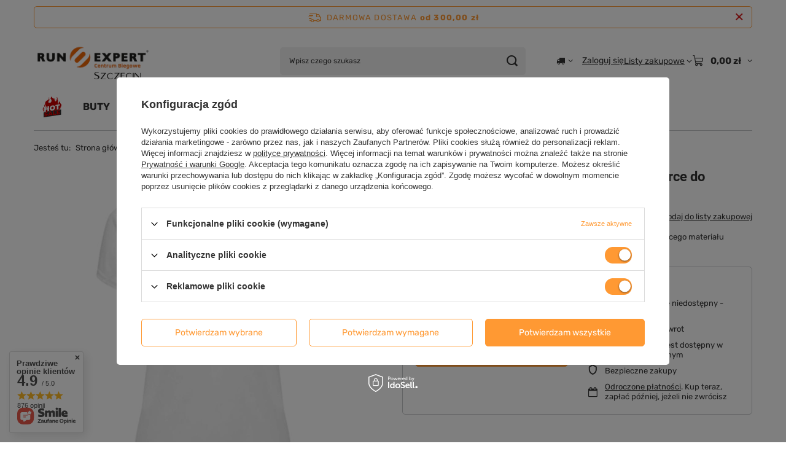

--- FILE ---
content_type: text/html; charset=utf-8
request_url: https://www.runexpert.pl/product-pol-12178-Damska-koszulka-sportowa-z-nadrukiem-Serce-do-biegania.html
body_size: 33519
content:
<!DOCTYPE html>
<html lang="pl" class="--freeShipping --vat --gross " ><head><link rel="preload" as="image" fetchpriority="high" href="/hpeciai/966c2d9172e911fe3f37fe214a44ab7a/pol_pm_Damska-koszulka-sportowa-z-nadrukiem-Serce-do-biegania-12178_1.webp"><meta name="viewport" content="initial-scale = 1.0, maximum-scale = 5.0, width=device-width, viewport-fit=cover"><meta http-equiv="Content-Type" content="text/html; charset=utf-8"><meta http-equiv="X-UA-Compatible" content="IE=edge"><title>Damska koszulka sportowa z nadrukiem "Serce do biegania" 12178 | Centrum Biegowe Run Expert</title><meta name="keywords" content=""><meta name="description" content="Damska koszulka do biegania wykonana z oddychającego i szybkoschnącego materiału CONTROL DRY. Ta koszulka jest właśnie dla Ciebie."><link rel="icon" href="/gfx/pol/favicon.ico"><meta name="theme-color" content="#ff9933"><meta name="msapplication-navbutton-color" content="#ff9933"><meta name="apple-mobile-web-app-status-bar-style" content="#ff9933"><link rel="stylesheet" type="text/css" href="/gfx/pol/projector_style.css.gzip?r=1765442477"><style>
							#photos_slider[data-skeleton] .photos__link:before {
								padding-top: calc(min((562/570 * 100%), 562px));
							}
							@media (min-width: 979px) {.photos__slider[data-skeleton] .photos__figure:not(.--nav):first-child .photos__link {
								max-height: 562px;
							}}
						</style><script>var app_shop={urls:{prefix:'data="/gfx/'.replace('data="', '')+'pol/',graphql:'/graphql/v1/'},vars:{meta:{viewportContent:'initial-scale = 1.0, maximum-scale = 5.0, width=device-width, viewport-fit=cover'},priceType:'gross',priceTypeVat:true,productDeliveryTimeAndAvailabilityWithBasket:false,geoipCountryCode:'US',fairShopLogo: { enabled: false, image: '/gfx/standards/safe_light.svg'},currency:{id:'PLN',symbol:'zł',country:'pl',format:'###,##0.00',beforeValue:false,space:true,decimalSeparator:',',groupingSeparator:' '},language:{id:'pol',symbol:'pl',name:'Polski'},omnibus:{enabled:true,rebateCodeActivate:false,hidePercentageDiscounts:false,},},txt:{priceTypeText:' brutto',},fn:{},fnrun:{},files:[],graphql:{}};const getCookieByName=(name)=>{const value=`; ${document.cookie}`;const parts = value.split(`; ${name}=`);if(parts.length === 2) return parts.pop().split(';').shift();return false;};if(getCookieByName('freeeshipping_clicked')){document.documentElement.classList.remove('--freeShipping');}if(getCookieByName('rabateCode_clicked')){document.documentElement.classList.remove('--rabateCode');}function hideClosedBars(){const closedBarsArray=JSON.parse(localStorage.getItem('closedBars'))||[];if(closedBarsArray.length){const styleElement=document.createElement('style');styleElement.textContent=`${closedBarsArray.map((el)=>`#${el}`).join(',')}{display:none !important;}`;document.head.appendChild(styleElement);}}hideClosedBars();</script><meta name="robots" content="index,follow"><meta name="rating" content="general"><meta name="Author" content="Run Expert na bazie IdoSell (www.idosell.com/shop).">
<!-- Begin LoginOptions html -->

<style>
#client_new_social .service_item[data-name="service_Apple"]:before, 
#cookie_login_social_more .service_item[data-name="service_Apple"]:before,
.oscop_contact .oscop_login__service[data-service="Apple"]:before {
    display: block;
    height: 2.6rem;
    content: url('/gfx/standards/apple.svg?r=1743165583');
}
.oscop_contact .oscop_login__service[data-service="Apple"]:before {
    height: auto;
    transform: scale(0.8);
}
#client_new_social .service_item[data-name="service_Apple"]:has(img.service_icon):before,
#cookie_login_social_more .service_item[data-name="service_Apple"]:has(img.service_icon):before,
.oscop_contact .oscop_login__service[data-service="Apple"]:has(img.service_icon):before {
    display: none;
}
</style>

<!-- End LoginOptions html -->

<!-- Open Graph -->
<meta property="og:type" content="website"><meta property="og:url" content="https://www.runexpert.pl/product-pol-12178-Damska-koszulka-sportowa-z-nadrukiem-Serce-do-biegania.html
"><meta property="og:title" content="Damska koszulka sportowa z nadrukiem &quot;Serce do biegania&quot;"><meta property="og:description" content="Damska koszulka do biegania wykonana z oddychającego i szybkoschnącego materiału CONTROL DRY. Ta koszulka jest właśnie dla Ciebie."><meta property="og:site_name" content="Run Expert"><meta property="og:locale" content="pl_PL"><meta property="og:image" content="https://www.runexpert.pl/hpeciai/0a6382e59f7b4c99d383d0b7091ae4fc/pol_pl_Damska-koszulka-sportowa-z-nadrukiem-Serce-do-biegania-12178_1.webp"><meta property="og:image:width" content="570"><meta property="og:image:height" content="562"><script type="application/javascript" src="/ajax/js/webpush_subscription.js?v=1&r=4"></script><script type="application/javascript">WebPushHandler.publicKey = 'BIBZVOTaLmc6CJxsbGHRfNAzKZ0v4M4ra8/5VUp5/SXRcmSzJ0uvC2x0H20PmwlbLXRLPpb1qHgDZ2UqL572MaI=';WebPushHandler.version = '1';WebPushHandler.setPermissionValue();</script><script >
window.dataLayer = window.dataLayer || [];
window.gtag = function gtag() {
dataLayer.push(arguments);
}
gtag('consent', 'default', {
'ad_storage': 'denied',
'analytics_storage': 'denied',
'ad_personalization': 'denied',
'ad_user_data': 'denied',
'wait_for_update': 500
});

gtag('set', 'ads_data_redaction', true);
</script><script id="iaiscript_1" data-requirements="W10=" data-ga4_sel="ga4script">
window.iaiscript_1 = `<${'script'}  class='google_consent_mode_update'>
gtag('consent', 'update', {
'ad_storage': 'granted',
'analytics_storage': 'granted',
'ad_personalization': 'granted',
'ad_user_data': 'granted'
});
</${'script'}>`;
</script>
<!-- End Open Graph -->

<link rel="canonical" href="https://www.runexpert.pl/product-pol-12178-Damska-koszulka-sportowa-z-nadrukiem-Serce-do-biegania.html" />

                <!-- Global site tag (gtag.js) -->
                <script  async src="https://www.googletagmanager.com/gtag/js?id=AW-700224586"></script>
                <script >
                    window.dataLayer = window.dataLayer || [];
                    window.gtag = function gtag(){dataLayer.push(arguments);}
                    gtag('js', new Date());
                    
                    gtag('config', 'AW-700224586', {"allow_enhanced_conversions":true});
gtag('config', 'G-8PSHNEJDV5');

                </script>
                
<!-- Begin additional html or js -->


<!--41|1|11-->
<script type="text/javascript">
  (function(i,s,o,g,r,a,m){i['GoogleAnalyticsObject']=r;i[r]=i[r]||function(){
  (i[r].q=i[r].q||[]).push(arguments)},i[r].l=1*new Date();a=s.createElement(o),
  m=s.getElementsByTagName(o)[0];a.async=1;a.src=g;m.parentNode.insertBefore(a,m)
  })(window,document,'script','https://www.google-analytics.com/analytics.js','ga');

  ga('create', 'UA-27953037-1', 'auto');
  ga('create', 'UA-100931180-1', 'auto', {'name': 'newTracker'});
  ga('require', 'displayfeatures');
  ga('send', 'pageview');
  ga('newTracker.send', 'pageview');
</script>
<!--45|1|30| modified: 2021-03-22 10:33:06-->
<meta name="google-site-verification" content="KFZZ-7ybBRStVCj3O6n8tVfg588Wrao3Aoqg-RICHV8" />
<meta name="google-site-verification" content="YaUMzsFzv6iBxvJfg78yEsDjN0l0sZKLWt4BOCDev04" />

<script type="application/ld+json">
{
	"@context": "http://schema.org",
	"@type": "LocalBusiness",
	"address": {
		"@type": "PostalAddress",
		"addressLocality": "Szczecin",
		"streetAddress": "Bohaterów Warszawy 40 / I piętro - 2M2",
		"postalCode": "70-342",
		"addressRegion": "zachodniopomorskie"
	},
	"name": "Centrum Biegowe Run Expert",
	"email": "sklep@runexpert.pl",
	"telephone": "507708656",
	"vatID": "8513072084",
	"image": "https://www.runexpert.pl/data/gfx/mask/pol/logo_1_big.png"
}
</script>
<!--46|1|30-->
<meta http-equiv="Content-Language" content="pl" />
<!--57|1|33-->
<meta name="google-site-verification" content="A7aZuIHJ9tn0eBfXjGjNC5Q6BQUmS2n1oRM9TkUjdsI" />
<!--59|1|30-->
<!-- Hotjar Tracking Code for https://www.runexpert.pl/ -->
<script>
    (function(h,o,t,j,a,r){
        h.hj=h.hj||function(){(h.hj.q=h.hj.q||[]).push(arguments)};
        h._hjSettings={hjid:1161938,hjsv:6};
        a=o.getElementsByTagName('head')[0];
        r=o.createElement('script');r.async=1;
        r.src=t+h._hjSettings.hjid+j+h._hjSettings.hjsv;
        a.appendChild(r);
    })(window,document,'https://static.hotjar.com/c/hotjar-','.js?sv=');
</script>
<!--63|1|30| modified: 2021-03-22 11:37:36-->
<script type="text/javascript">
var brand = 'Centrum Biegowe Run Expert';
var oldbrand = '- Run Expert';
const can = document.querySelector('link[rel="canonical"]');
const desc = document.querySelector('meta[name="description"]');

if (!document.title.match(brand) && document.title.match(oldbrand)) { document.title = document.title.replace(oldbrand,"") + " | " + brand; }
if (!document.title.match(brand)) { document.title = document.title + " | " + brand;  }

const uri = location.pathname;

if (uri.indexOf("/rma-open.php") > -1 || '/search.php?text=') || uri == '/rma-open.php' ||  uri == '/rma-open.php' ||  uri == '/returns-open.php' ||  uri == '/code' ||  uri == '/signin.php' ||  uri == '/newsletter.php' ) {
      var custom_robots = 'noindex, follow';
      $('meta[name=robots').remove();
      $('head').append( '<meta name="robots" content="'+ custom_robots +'" />' );
}

const keywrds = document.querySelector('meta[name="keywords"]');
keywrds.remove(); 



</script>

<!-- End additional html or js -->
                <script>
                if (window.ApplePaySession && window.ApplePaySession.canMakePayments()) {
                    var applePayAvailabilityExpires = new Date();
                    applePayAvailabilityExpires.setTime(applePayAvailabilityExpires.getTime() + 2592000000); //30 days
                    document.cookie = 'applePayAvailability=yes; expires=' + applePayAvailabilityExpires.toUTCString() + '; path=/;secure;'
                    var scriptAppleJs = document.createElement('script');
                    scriptAppleJs.src = "/ajax/js/apple.js?v=3";
                    if (document.readyState === "interactive" || document.readyState === "complete") {
                          document.body.append(scriptAppleJs);
                    } else {
                        document.addEventListener("DOMContentLoaded", () => {
                            document.body.append(scriptAppleJs);
                        });  
                    }
                } else {
                    document.cookie = 'applePayAvailability=no; path=/;secure;'
                }
                </script>
                                <script>
                var listenerFn = function(event) {
                    if (event.origin !== "https://payment.idosell.com")
                        return;
                    
                    var isString = (typeof event.data === 'string' || event.data instanceof String);
                    if (!isString) return;
                    try {
                        var eventData = JSON.parse(event.data);
                    } catch (e) {
                        return;
                    }
                    if (!eventData) { return; }                                            
                    if (eventData.isError) { return; }
                    if (eventData.action != 'isReadyToPay') {return; }
                    
                    if (eventData.result.result && eventData.result.paymentMethodPresent) {
                        var googlePayAvailabilityExpires = new Date();
                        googlePayAvailabilityExpires.setTime(googlePayAvailabilityExpires.getTime() + 2592000000); //30 days
                        document.cookie = 'googlePayAvailability=yes; expires=' + googlePayAvailabilityExpires.toUTCString() + '; path=/;secure;'
                    } else {
                        document.cookie = 'googlePayAvailability=no; path=/;secure;'
                    }                                            
                }     
                if (!window.isAdded)
                {                                        
                    if (window.oldListener != null) {
                         window.removeEventListener('message', window.oldListener);
                    }                        
                    window.addEventListener('message', listenerFn);
                    window.oldListener = listenerFn;                                      
                       
                    const iframe = document.createElement('iframe');
                    iframe.src = "https://payment.idosell.com/assets/html/checkGooglePayAvailability.html?origin=https%3A%2F%2Fwww.runexpert.pl";
                    iframe.style.display = 'none';                                            

                    if (document.readyState === "interactive" || document.readyState === "complete") {
                          if (!window.isAdded) {
                              window.isAdded = true;
                              document.body.append(iframe);
                          }
                    } else {
                        document.addEventListener("DOMContentLoaded", () => {
                            if (!window.isAdded) {
                              window.isAdded = true;
                              document.body.append(iframe);
                          }
                        });  
                    }  
                }
                </script>
                <script>let paypalDate = new Date();
                    paypalDate.setTime(paypalDate.getTime() + 86400000);
                    document.cookie = 'payPalAvailability_PLN=-1; expires=' + paypalDate.getTime() + '; path=/; secure';
                </script><script src="/data/gzipFile/expressCheckout.js.gz"></script><script type="text/javascript" src="/expressCheckout/smileCheckout.php?v=3"></script><style>express-checkout:not(:defined){-webkit-appearance:none;background:0 0;display:block !important;outline:0;width:100%;min-height:48px;position:relative}</style></head><body><div id="container" class="projector_page container max-width-1200"><header class=" commercial_banner"><script class="ajaxLoad">app_shop.vars.vat_registered="true";app_shop.vars.currency_format="###,##0.00";app_shop.vars.currency_before_value=false;app_shop.vars.currency_space=true;app_shop.vars.symbol="zł";app_shop.vars.id="PLN";app_shop.vars.baseurl="http://www.runexpert.pl/";app_shop.vars.sslurl="https://www.runexpert.pl/";app_shop.vars.curr_url="%2Fproduct-pol-12178-Damska-koszulka-sportowa-z-nadrukiem-Serce-do-biegania.html";var currency_decimal_separator=',';var currency_grouping_separator=' ';app_shop.vars.blacklist_extension=["exe","com","swf","js","php"];app_shop.vars.blacklist_mime=["application/javascript","application/octet-stream","message/http","text/javascript","application/x-deb","application/x-javascript","application/x-shockwave-flash","application/x-msdownload"];app_shop.urls.contact="/contact-pol.html";</script><div id="viewType" style="display:none"></div><div id="menu_skip" class="menu_skip"><a href="#layout" class="btn --outline --medium menu_skip__link --layout">Przejdź do zawartości strony</a><a href="#menu_categories" class="btn --outline --medium menu_skip__link --menu">Przejdź do kategorii</a></div><div id="freeShipping" class="freeShipping"><span class="freeShipping__info">Darmowa dostawa</span><strong class="freeShipping__val">
				od 
				300,00 zł</strong><a href="" class="freeShipping__close" aria-label="Zamknij pasek informacyjny"></a></div><div id="logo" class="d-flex align-items-center"><a href="http://www.runexpert.pl/" target="_self" aria-label="Logo sklepu"><img src="/data/gfx/mask/pol/logo_1_big.svg" alt="Run Expert" width="200" height="100"></a></div><form action="https://www.runexpert.pl/search.php" method="get" id="menu_search" class="menu_search"><a href="#showSearchForm" class="menu_search__mobile" aria-label="Szukaj"></a><div class="menu_search__block"><div class="menu_search__item --input"><input class="menu_search__input" type="text" name="text" autocomplete="off" placeholder="Wpisz czego szukasz" aria-label="Wpisz czego szukasz"><button class="menu_search__submit" type="submit" aria-label="Szukaj"></button></div><div class="menu_search__item --results search_result"></div></div></form><div id="menu_top" class="menu_top"><div id="menu_settings" class="align-items-center justify-content-center justify-content-lg-end"><div class="open_trigger hover__wrapper --hover_touch" tabindex="0" aria-label="Kliknij, aby zmienić kraj dostawy"><span class="d-none d-md-inline-block flag_txt"><i class="icon-truck"></i></span><i class="icon-angle-down d-none d-md-inline-block"></i><form class="hover__element --right" action="https://www.runexpert.pl/settings.php" method="post"><ul><li><div class="form-group"><span for="menu_settings_country">Dostawa do</span><div class="select-after"><select class="form-control" name="country" id="menu_settings_country" aria-label="Dostawa do"><option value="1143020016">Austria</option><option value="1143020041">Czech Republic</option><option value="1143020042">Denmark</option><option value="1143020057">France</option><option value="1143020143">Germany</option><option value="1143020076">Netherlands</option><option selected value="1143020003">Polska</option><option value="1143020169">Rumunia</option><option value="1143020075">Spain</option><option value="1143020193">Sweden</option><option value="1143020220">Włochy</option></select></div></div></li><li class="buttons"><button class="btn --solid --large" type="submit">
									Zastosuj zmiany
								</button></li></ul></form></div></div><div class="account_links"><a class="account_links__item" href="https://www.runexpert.pl/login.php"><span class="account_links__text --logged-out">Zaloguj się</span></a></div><div class="shopping_list_top hover__wrapper" data-empty="true"><a href="https://www.runexpert.pl/pl/shoppinglist/" class="wishlist_link slt_link --empty" aria-label="Listy zakupowe"><span class="slt_link__text">Listy zakupowe</span></a><div class="slt_lists hover__element"><ul class="slt_lists__nav"><li class="slt_lists__nav_item" data-list_skeleton="true" data-list_id="true" data-shared="true"><a href="#" class="slt_lists__nav_link" data-list_href="true"><span class="slt_lists__nav_name" data-list_name="true"></span><span class="slt_lists__count" data-list_count="true">0</span></a></li><li class="slt_lists__nav_item --empty"><a class="slt_lists__nav_link --empty" href="https://www.runexpert.pl/pl/shoppinglist/"><span class="slt_lists__nav_name" data-list_name="true">Lista zakupowa</span><span class="slt_lists__count" data-list_count="true">0</span></a></li></ul></div></div><div id="menu_basket" class="top_basket hover__wrapper --skeleton --mobile_hide"><a class="top_basket__sub" title="Przejdź do koszyka" href="/basketedit.php" aria-label="Wartość koszyka: 0,00 zł"><span class="badge badge-info"></span><strong class="top_basket__price">0,00 zł</strong></a><div class="top_basket__express_checkout_container"><express-checkout type="basket"></express-checkout></div><script>
        app_shop.vars.cache_html = true;
      </script><div class="top_basket__details hover__element --skeleton"><div class="top_basket__skeleton --name"></div><div class="top_basket__skeleton --product"></div><div class="top_basket__skeleton --product"></div><div class="top_basket__skeleton --product --last"></div><div class="top_basket__skeleton --sep"></div><div class="top_basket__skeleton --summary"></div></div></div><template id="top_basket_product"><div class="top_basket__product"><a class="top_basket__img" title=""><picture><source type="image/webp" srcset=""></source><img src="" alt=""></picture></a><a class="top_basket__link" title=""></a><div class="top_basket__prices"><span class="top_basket__price"></span><span class="top_basket__unit"></span><span class="top_basket__vat"></span></div></div></template><template id="top_basket_summary"><div class="top_basket__summary_shipping_free"><span class="top_basket__summary_label --freeshipping_limit">Do darmowej dostawy brakuje <span class="top_basket__summary_value"></span></span><span class="progress_bar"><span class="progress_bar__value"></span></span></div><div class="top_basket__summary_item --worth"><span class="top_basket__summary_label">Wartość zamówienia:</span><b class="top_basket__summary_value"></b></div><div class="top_basket__summary_item --shipping"><span class="top_basket__summary_label">Koszt przesyłki:</span><b class="top_basket__summary_value"></b></div><div class="top_basket__buttons"><a class="btn --solid --large" data-ec-class="btn --outline --large" title="Przejdź do koszyka" href="/basketedit.php">
        Przejdź do koszyka
      </a><div id="top_basket__express_checkout_placeholder"></div></div></template><template id="top_basket_details"><div class="top_basket__details hover__element"><div class="top_basket__details_sub"><div class="headline"><span class="headline__name">Twój koszyk (<span class="top_basket__count"></span>)</span></div><div class="top_basket__products"></div><div class="top_basket__summary"></div></div></div></template></div><nav id="menu_categories" class="wide" aria-label="Kategorie główne"><button type="button" class="navbar-toggler" aria-label="Menu"><i class="icon-reorder"></i></button><div class="navbar-collapse" id="menu_navbar"><ul class="navbar-nav mx-md-n2"><li class="nav-item"><span class="nav-link-wrapper"><a  href="/pol_m_Strefa-Promocji-1294.html" target="_self" title="Strefa Promocji" class="nav-link --l1 nav-gfx nav-hover" ><picture class="nav-picture --main --lvl1"><img alt="Strefa Promocji" title="Strefa Promocji" src="/data/gfx/pol/navigation/1_1_i_1294.png" loading="lazy"></picture><picture class="nav-picture --hover --lvl1"><img alt="Strefa Promocji" title="Strefa Promocji" src="/data/gfx/pol/navigation/1_1_o_1294.png" loading="lazy"></picture><span class="gfx_lvl_1 d-none">Strefa Promocji</span></a><button class="nav-link-expand" type="button" aria-label="Strefa Promocji, Menu"></button></span><ul class="navbar-subnav"><li class="nav-header"><a href="#backLink" class="nav-header__backLink" aria-label="Wróć"><i class="icon-angle-left"></i></a><a  href="/pol_m_Strefa-Promocji-1294.html" target="_self" title="Strefa Promocji" class="nav-link --l1 nav-gfx nav-hover" ><picture class="nav-picture --main --lvl1"><img alt="Strefa Promocji" title="Strefa Promocji" src="/data/gfx/pol/navigation/1_1_i_1294.png" loading="lazy"></picture><picture class="nav-picture --hover --lvl1"><img alt="Strefa Promocji" title="Strefa Promocji" src="/data/gfx/pol/navigation/1_1_o_1294.png" loading="lazy"></picture><span class="gfx_lvl_1 d-none">Strefa Promocji</span></a></li><li class="nav-item empty"><a  href="/pol_m_Strefa-Promocji_Mega-Outlet-1483.html" target="_self" title="Mega Outlet" class="nav-link --l2" >Mega Outlet</a></li><li class="nav-item empty"><a  href="/pol_m_Strefa-Promocji_Buty-1480.html" target="_self" title="Buty" class="nav-link --l2" >Buty</a></li><li class="nav-item empty"><a  href="/pol_m_Strefa-Promocji_Odziez-1481.html" target="_self" title="Odzież" class="nav-link --l2" >Odzież</a></li><li class="nav-item empty"><a  href="/pol_m_Strefa-Promocji_Akcesoria-1482.html" target="_self" title="Akcesoria" class="nav-link --l2" >Akcesoria</a></li><li class="nav-item --all empty"><a class="nav-link --l2" href="/pol_m_Strefa-Promocji-1294.html">+ Pokaż wszystkie</a></li></ul></li><li class="nav-item"><span class="nav-link-wrapper"><a  href="/pol_m_BUTY-1150.html" target="_self" title="BUTY" class="nav-link --l1" >BUTY</a><button class="nav-link-expand" type="button" aria-label="BUTY, Menu"></button></span><ul class="navbar-subnav"><li class="nav-header"><a href="#backLink" class="nav-header__backLink" aria-label="Wróć"><i class="icon-angle-left"></i></a><a  href="/pol_m_BUTY-1150.html" target="_self" title="BUTY" class="nav-link --l1" >BUTY</a></li><li class="nav-item"><a  href="/pol_m_BUTY_Damskie-buty-do-biegania-1138.html" target="_self" title="Damskie buty do biegania" class="nav-link --l2" >Damskie buty do biegania</a><ul class="navbar-subsubnav"><li class="nav-header"><a href="#backLink" class="nav-header__backLink" aria-label="Wróć"><i class="icon-angle-left"></i></a><a  href="/pol_m_BUTY_Damskie-buty-do-biegania-1138.html" target="_self" title="Damskie buty do biegania" class="nav-link --l2" >Damskie buty do biegania</a></li><li class="nav-item"><a  href="/pol_m_BUTY_Damskie-buty-do-biegania_Na-nawierzchnie-utwardzone-1140.html" target="_self" title="Na nawierzchnie utwardzone" class="nav-link --l3" >Na nawierzchnie utwardzone</a></li><li class="nav-item"><a  href="/pol_m_BUTY_Damskie-buty-do-biegania_Do-lasu-i-w-gory-1143.html" target="_self" title="Do lasu i w góry" class="nav-link --l3" >Do lasu i w góry</a></li><li class="nav-item"><a  href="/pol_m_BUTY_Damskie-buty-do-biegania_Do-szybszego-biegania-1141.html" target="_self" title="Do szybszego biegania" class="nav-link --l3" >Do szybszego biegania</a></li><li class="nav-item"><a  href="/pol_m_BUTY_Damskie-buty-do-biegania_Z-karbonowa-wkladka-1583.html" target="_self" title="Z karbonową wkładką" class="nav-link --l3" >Z karbonową wkładką</a></li><li class="nav-item"><a  href="/pol_m_BUTY_Damskie-buty-do-biegania_Z-membrana-1551.html" target="_self" title="Z membraną" class="nav-link --l3" >Z membraną</a></li><li class="nav-item"><a  href="/pol_m_BUTY_Damskie-buty-do-biegania_Oferty-specjalne-1409.html" target="_self" title="Oferty specjalne" class="nav-link --l3" >Oferty specjalne</a></li></ul></li><li class="nav-item"><a  href="/pol_m_BUTY_Meskie-buty-do-biegania-1151.html" target="_self" title="Męskie buty do biegania" class="nav-link --l2" >Męskie buty do biegania</a><ul class="navbar-subsubnav"><li class="nav-header"><a href="#backLink" class="nav-header__backLink" aria-label="Wróć"><i class="icon-angle-left"></i></a><a  href="/pol_m_BUTY_Meskie-buty-do-biegania-1151.html" target="_self" title="Męskie buty do biegania" class="nav-link --l2" >Męskie buty do biegania</a></li><li class="nav-item"><a  href="/pol_m_BUTY_Meskie-buty-do-biegania_Na-nawierzchnie-utwardzone-1153.html" target="_self" title="Na nawierzchnie utwardzone" class="nav-link --l3" >Na nawierzchnie utwardzone</a></li><li class="nav-item"><a  href="/pol_m_BUTY_Meskie-buty-do-biegania_Do-lasu-i-w-gory-1156.html" target="_self" title="Do lasu i w góry" class="nav-link --l3" >Do lasu i w góry</a></li><li class="nav-item"><a  href="/pol_m_BUTY_Meskie-buty-do-biegania_Do-szybszego-biegania-1154.html" target="_self" title="Do szybszego biegania" class="nav-link --l3" >Do szybszego biegania</a></li><li class="nav-item"><a  href="/pol_m_BUTY_Meskie-buty-do-biegania_Z-karbonowa-wkladka-1582.html" target="_self" title="Z karbonową wkładką" class="nav-link --l3" >Z karbonową wkładką</a></li><li class="nav-item"><a  href="/pol_m_BUTY_Meskie-buty-do-biegania_Z-membrana-1552.html" target="_self" title="Z membraną" class="nav-link --l3" >Z membraną</a></li><li class="nav-item"><a  href="/pol_m_BUTY_Meskie-buty-do-biegania_Oferty-specjalne-1408.html" target="_self" title="Oferty specjalne" class="nav-link --l3" >Oferty specjalne</a></li></ul></li><li class="nav-item"><a  href="/pol_m_BUTY_Wodoodporne-1643.html" target="_self" title="Wodoodporne" class="nav-link --l2" >Wodoodporne</a><ul class="navbar-subsubnav"><li class="nav-header"><a href="#backLink" class="nav-header__backLink" aria-label="Wróć"><i class="icon-angle-left"></i></a><a  href="/pol_m_BUTY_Wodoodporne-1643.html" target="_self" title="Wodoodporne" class="nav-link --l2" >Wodoodporne</a></li><li class="nav-item"><a  href="/pol_m_BUTY_Wodoodporne_Buty-wodoodporne-meskie-1642.html" target="_self" title="Buty wodoodporne męskie" class="nav-link --l3" >Buty wodoodporne męskie</a></li><li class="nav-item"><a  href="/pol_m_BUTY_Wodoodporne_Buty-wodoodporne-damskie-1641.html" target="_self" title="Buty wodoodporne damskie" class="nav-link --l3" >Buty wodoodporne damskie</a></li></ul></li><li class="nav-item empty"><a  href="/pol_m_BUTY_Buty-na-twarde-nawierzchnie-1633.html" target="_self" title="Buty na twarde nawierzchnie" class="nav-link --l2" >Buty na twarde nawierzchnie</a></li><li class="nav-item empty"><a  href="/pol_m_BUTY_Buty-trailowe-1634.html" target="_self" title="Buty trailowe" class="nav-link --l2" >Buty trailowe</a></li><li class="nav-item empty"><a  href="/pol_m_BUTY_Buty-lekkoatletyczne-kolce-1152.html" target="_self" title="Buty lekkoatletyczne - kolce" class="nav-link --l2" >Buty lekkoatletyczne - kolce</a></li><li class="nav-item empty"><a  href="/pol_m_BUTY_Dla-mlodszych-biegaczy-1144.html" target="_self" title="Dla młodszych biegaczy" class="nav-link --l2" >Dla młodszych biegaczy</a></li><li class="nav-item"><a  href="/pol_m_BUTY_Obuwie-ortopedyczne-regeneracyjne-1621.html" target="_self" title="Obuwie ortopedyczne / regeneracyjne" class="nav-link --l2" >Obuwie ortopedyczne / regeneracyjne</a><ul class="navbar-subsubnav"><li class="nav-header"><a href="#backLink" class="nav-header__backLink" aria-label="Wróć"><i class="icon-angle-left"></i></a><a  href="/pol_m_BUTY_Obuwie-ortopedyczne-regeneracyjne-1621.html" target="_self" title="Obuwie ortopedyczne / regeneracyjne" class="nav-link --l2" >Obuwie ortopedyczne / regeneracyjne</a></li><li class="nav-item"><a  href="/pol_m_BUTY_Obuwie-ortopedyczne-regeneracyjne_Wkladki-do-butow-damskie-1618.html" target="_self" title="Wkładki do butów damskie" class="nav-link --l3" >Wkładki do butów damskie</a></li><li class="nav-item"><a  href="/pol_m_BUTY_Obuwie-ortopedyczne-regeneracyjne_Buty-ortopedyczne-1622.html" target="_self" title="Buty ortopedyczne" class="nav-link --l3" >Buty ortopedyczne</a></li><li class="nav-item"><a  href="/pol_m_BUTY_Obuwie-ortopedyczne-regeneracyjne_Wkladki-do-butow-meskie-1619.html" target="_self" title="Wkładki do butów męskie" class="nav-link --l3" >Wkładki do butów męskie</a></li></ul></li><li class="nav-item empty"><a  href="/pol_m_BUTY_Wkladki-do-butow-1620.html" target="_self" title="Wkładki do butów" class="nav-link --l2" >Wkładki do butów</a></li><li class="nav-item"><a  href="/pol_m_BUTY_Dodatki-do-butow-1145.html" target="_self" title="Dodatki do butów" class="nav-link --l2" >Dodatki do butów</a><ul class="navbar-subsubnav"><li class="nav-header"><a href="#backLink" class="nav-header__backLink" aria-label="Wróć"><i class="icon-angle-left"></i></a><a  href="/pol_m_BUTY_Dodatki-do-butow-1145.html" target="_self" title="Dodatki do butów" class="nav-link --l2" >Dodatki do butów</a></li><li class="nav-item"><a  href="/pol_m_BUTY_Dodatki-do-butow_Wkladki-do-butow-1149.html" target="_self" title="Wkładki do butów" class="nav-link --l3" >Wkładki do butów</a></li></ul></li><li class="nav-item empty"><a  href="/pol_m_BUTY_OFERTY-SPECJALNE-1411.html" target="_self" title="OFERTY SPECJALNE" class="nav-link --l2" >OFERTY SPECJALNE</a></li><li class="nav-item --all empty"><a class="nav-link --l2" href="/pol_m_BUTY-1150.html">+ Pokaż wszystkie</a></li></ul></li><li class="nav-item"><span class="nav-link-wrapper"><a  href="/pol_m_ODZIEZ-1163.html" target="_self" title="ODZIEŻ" class="nav-link --l1" >ODZIEŻ</a><button class="nav-link-expand" type="button" aria-label="ODZIEŻ, Menu"></button></span><ul class="navbar-subnav"><li class="nav-header"><a href="#backLink" class="nav-header__backLink" aria-label="Wróć"><i class="icon-angle-left"></i></a><a  href="/pol_m_ODZIEZ-1163.html" target="_self" title="ODZIEŻ" class="nav-link --l1" >ODZIEŻ</a></li><li class="nav-item"><a  href="/pol_m_ODZIEZ_Damska-1164.html" target="_self" title="Damska" class="nav-link --l2" >Damska</a><ul class="navbar-subsubnav more"><li class="nav-header"><a href="#backLink" class="nav-header__backLink" aria-label="Wróć"><i class="icon-angle-left"></i></a><a  href="/pol_m_ODZIEZ_Damska-1164.html" target="_self" title="Damska" class="nav-link --l2" >Damska</a></li><li class="nav-item"><a  href="/pol_m_ODZIEZ_Damska_Zestawy-TANIEJ-1587.html" target="_self" title="Zestawy TANIEJ" class="nav-link --l3" >Zestawy TANIEJ</a></li><li class="nav-item"><a  href="/pol_m_ODZIEZ_Damska_Kurtki-1173.html" target="_self" title="Kurtki" class="nav-link --l3" >Kurtki</a></li><li class="nav-item"><a  href="/pol_m_ODZIEZ_Damska_Bluzy-1169.html" target="_self" title="Bluzy" class="nav-link --l3" >Bluzy</a></li><li class="nav-item"><a  href="/pol_m_ODZIEZ_Damska_Koszulki-1170.html" target="_self" title="Koszulki" class="nav-link --l3" >Koszulki</a></li><li class="nav-item"><a  href="/pol_m_ODZIEZ_Damska_Spodnie-1171.html" target="_self" title="Spodnie" class="nav-link --l3" >Spodnie</a></li><li class="nav-item"><a  href="/pol_m_ODZIEZ_Damska_Spodenki-1172.html" target="_self" title="Spodenki" class="nav-link --l3" >Spodenki</a></li><li class="nav-item"><a  href="/pol_m_ODZIEZ_Damska_Bielizna-termoaktywna-1165.html" target="_self" title="Bielizna termoaktywna" class="nav-link --l3" >Bielizna termoaktywna</a></li><li class="nav-item"><a  href="/pol_m_ODZIEZ_Damska_Skarpety-sportowe-1584.html" target="_self" title="Skarpety sportowe" class="nav-link --l3" >Skarpety sportowe</a></li><li class="nav-item"><a  href="/pol_m_ODZIEZ_Damska_Nakrycia-glowy-czapki-i-opaski-1636.html" target="_self" title="Nakrycia głowy - czapki i opaski" class="nav-link --l3" >Nakrycia głowy - czapki i opaski</a></li><li class="nav-item"><a  href="/pol_m_ODZIEZ_Damska_Rekawiczki-sportowe-1605.html" target="_self" title="Rękawiczki sportowe" class="nav-link --l3" >Rękawiczki sportowe</a></li><li class="nav-item"><a  href="/pol_m_ODZIEZ_Damska_Kurtki-wodoodporne-1593.html" target="_self" title="Kurtki wodoodporne" class="nav-link --l3" >Kurtki wodoodporne</a></li><li class="nav-item"><a  href="/pol_m_ODZIEZ_Damska_Biustonosze-sportowe-1166.html" target="_self" title="Biustonosze sportowe" class="nav-link --l3" >Biustonosze sportowe</a></li><li class="nav-item"><a  href="/pol_m_ODZIEZ_Damska_Welna-Merino-1600.html" target="_self" title="Wełna Merino" class="nav-link --l3" >Wełna Merino</a></li><li class="nav-item --extend"><a href="" class="nav-link --l3" txt_alt="- Zwiń">+ Rozwiń</a></li></ul></li><li class="nav-item"><a  href="/pol_m_ODZIEZ_Meska-1174.html" target="_self" title="Męska" class="nav-link --l2" >Męska</a><ul class="navbar-subsubnav more"><li class="nav-header"><a href="#backLink" class="nav-header__backLink" aria-label="Wróć"><i class="icon-angle-left"></i></a><a  href="/pol_m_ODZIEZ_Meska-1174.html" target="_self" title="Męska" class="nav-link --l2" >Męska</a></li><li class="nav-item"><a  href="/pol_m_ODZIEZ_Meska_Kurtki-1176.html" target="_self" title="Kurtki" class="nav-link --l3" >Kurtki</a></li><li class="nav-item"><a  href="/pol_m_ODZIEZ_Meska_Bluzy-1177.html" target="_self" title="Bluzy" class="nav-link --l3" >Bluzy</a></li><li class="nav-item"><a  href="/pol_m_ODZIEZ_Meska_Koszulki-1178.html" target="_self" title="Koszulki" class="nav-link --l3" >Koszulki</a></li><li class="nav-item"><a  href="/pol_m_ODZIEZ_Meska_Spodnie-1179.html" target="_self" title="Spodnie" class="nav-link --l3" >Spodnie</a></li><li class="nav-item"><a  href="/pol_m_ODZIEZ_Meska_Spodenki-1180.html" target="_self" title="Spodenki" class="nav-link --l3" >Spodenki</a></li><li class="nav-item"><a  href="/pol_m_ODZIEZ_Meska_Bielizna-termoaktywna-1181.html" target="_self" title="Bielizna termoaktywna" class="nav-link --l3" >Bielizna termoaktywna</a></li><li class="nav-item"><a  href="/pol_m_ODZIEZ_Meska_Skarpety-sportowe-1585.html" target="_self" title="Skarpety sportowe" class="nav-link --l3" >Skarpety sportowe</a></li><li class="nav-item"><a  href="/pol_m_ODZIEZ_Meska_Nakrycia-glowy-czapki-i-opaski-1637.html" target="_self" title="Nakrycia głowy - czapki i opaski" class="nav-link --l3" >Nakrycia głowy - czapki i opaski</a></li><li class="nav-item"><a  href="/pol_m_ODZIEZ_Meska_Rekawiczki-sportowe-1604.html" target="_self" title="Rękawiczki sportowe" class="nav-link --l3" >Rękawiczki sportowe</a></li><li class="nav-item"><a  href="/pol_m_ODZIEZ_Meska_Kurtki-wodoodporne-1594.html" target="_self" title="Kurtki wodoodporne" class="nav-link --l3" >Kurtki wodoodporne</a></li><li class="nav-item"><a  href="/pol_m_ODZIEZ_Meska_Welna-Merino-1601.html" target="_self" title="Wełna Merino" class="nav-link --l3" >Wełna Merino</a></li><li class="nav-item --extend"><a href="" class="nav-link --l3" txt_alt="- Zwiń">+ Rozwiń</a></li></ul></li><li class="nav-item"><a  href="/pol_m_ODZIEZ_SKITOURING-1517.html" target="_self" title="SKITOURING " class="nav-link --l2 nav-gfx nav-hover" ><picture class="nav-picture --main --lvl2"><img alt="SKITOURING " title="SKITOURING " src="/data/gfx/pol/navigation/1_1_i_1517.png" loading="lazy"></picture><picture class="nav-picture --hover --lvl2"><img alt="SKITOURING " title="SKITOURING " src="/data/gfx/pol/navigation/1_1_o_1517.png" loading="lazy"></picture><span class="gfx_lvl_2 d-none">SKITOURING </span></a><ul class="navbar-subsubnav"><li class="nav-header"><a href="#backLink" class="nav-header__backLink" aria-label="Wróć"><i class="icon-angle-left"></i></a><a  href="/pol_m_ODZIEZ_SKITOURING-1517.html" target="_self" title="SKITOURING " class="nav-link --l2 nav-gfx nav-hover" ><picture class="nav-picture --main --lvl2"><img alt="SKITOURING " title="SKITOURING " src="/data/gfx/pol/navigation/1_1_i_1517.png" loading="lazy"></picture><picture class="nav-picture --hover --lvl2"><img alt="SKITOURING " title="SKITOURING " src="/data/gfx/pol/navigation/1_1_o_1517.png" loading="lazy"></picture><span class="gfx_lvl_2 d-none">SKITOURING </span></a></li><li class="nav-item"><a  href="/pol_m_ODZIEZ_SKITOURING-_Damska-1518.html" target="_self" title="Damska" class="nav-link --l3" >Damska</a></li><li class="nav-item"><a  href="/pol_m_ODZIEZ_SKITOURING-_Meska-1519.html" target="_self" title="Męska" class="nav-link --l3" >Męska</a></li></ul></li><li class="nav-item"><a  href="/pol_m_ODZIEZ_ODZIEZ-ROWER-1260.html" target="_self" title="ODZIEŻ ROWER" class="nav-link --l2" >ODZIEŻ ROWER</a><ul class="navbar-subsubnav"><li class="nav-header"><a href="#backLink" class="nav-header__backLink" aria-label="Wróć"><i class="icon-angle-left"></i></a><a  href="/pol_m_ODZIEZ_ODZIEZ-ROWER-1260.html" target="_self" title="ODZIEŻ ROWER" class="nav-link --l2" >ODZIEŻ ROWER</a></li><li class="nav-item"><a  href="/pol_m_ODZIEZ_ODZIEZ-ROWER_Damska-1261.html" target="_self" title="Damska" class="nav-link --l3" >Damska</a></li><li class="nav-item"><a  href="/pol_m_ODZIEZ_ODZIEZ-ROWER_Meska-1262.html" target="_self" title="Męska" class="nav-link --l3" >Męska</a></li></ul></li><li class="nav-item"><a  href="/pol_m_ODZIEZ_PORY-ROKU-1498.html" target="_self" title="PORY ROKU" class="nav-link --l2" >PORY ROKU</a><ul class="navbar-subsubnav"><li class="nav-header"><a href="#backLink" class="nav-header__backLink" aria-label="Wróć"><i class="icon-angle-left"></i></a><a  href="/pol_m_ODZIEZ_PORY-ROKU-1498.html" target="_self" title="PORY ROKU" class="nav-link --l2" >PORY ROKU</a></li><li class="nav-item"><a  href="/pol_m_ODZIEZ_PORY-ROKU_Wiosna-Lato-1501.html" target="_blank" title="Wiosna / Lato" class="nav-link --l3" >Wiosna / Lato</a></li><li class="nav-item"><a  href="/pol_m_ODZIEZ_PORY-ROKU_Jesien-Zima-1502.html" target="_blank" title="Jesień / Zima" class="nav-link --l3" >Jesień / Zima</a></li></ul></li><li class="nav-item empty"><a  href="/pol_m_ODZIEZ_Bony-Podarunkowe-1446.html" target="_self" title="Bony Podarunkowe" class="nav-link --l2" >Bony Podarunkowe</a></li><li class="nav-item empty"><a  href="/pol_m_ODZIEZ_Oferty-specjalne-1496.html" target="_self" title="Oferty specjalne" class="nav-link --l2" >Oferty specjalne</a></li><li class="nav-item --all empty"><a class="nav-link --l2" href="/pol_m_ODZIEZ-1163.html">+ Pokaż wszystkie</a></li></ul></li><li class="nav-item"><span class="nav-link-wrapper"><a  href="/pol_m_AKCESORIA-1216.html" target="_self" title="AKCESORIA" class="nav-link --l1" >AKCESORIA</a><button class="nav-link-expand" type="button" aria-label="AKCESORIA, Menu"></button></span><ul class="navbar-subnav"><li class="nav-header"><a href="#backLink" class="nav-header__backLink" aria-label="Wróć"><i class="icon-angle-left"></i></a><a  href="/pol_m_AKCESORIA-1216.html" target="_self" title="AKCESORIA" class="nav-link --l1" >AKCESORIA</a></li><li class="nav-item empty"><a  href="/pol_m_AKCESORIA_Skarpety-1227.html" target="_self" title="Skarpety" class="nav-link --l2" >Skarpety</a></li><li class="nav-item empty"><a  href="/pol_m_AKCESORIA_Nakrycia-glowy-1225.html" target="_self" title="Nakrycia głowy" class="nav-link --l2" >Nakrycia głowy</a></li><li class="nav-item empty"><a  href="/pol_m_AKCESORIA_Chusty-wielofunkcyjne-1487.html" target="_self" title="Chusty wielofunkcyjne" class="nav-link --l2" >Chusty wielofunkcyjne</a></li><li class="nav-item empty"><a  href="/pol_m_AKCESORIA_Rekawiczki-1226.html" target="_self" title="Rękawiczki" class="nav-link --l2" >Rękawiczki</a></li><li class="nav-item empty"><a  href="/pol_m_AKCESORIA_Okulary-sportowe-1228.html" target="_self" title="Okulary sportowe" class="nav-link --l2" >Okulary sportowe</a></li><li class="nav-item empty"><a  href="/pol_m_AKCESORIA_Produkty-kompresyjne-1399.html" target="_self" title="Produkty kompresyjne" class="nav-link --l2" >Produkty kompresyjne</a></li><li class="nav-item empty"><a  href="/pol_m_AKCESORIA_Pasy-biodrowe-1230.html" target="_self" title="Pasy biodrowe" class="nav-link --l2" >Pasy biodrowe</a></li><li class="nav-item empty"><a  href="/pol_m_AKCESORIA_Plecaki-i-torby-sportowe-1400.html" target="_self" title="Plecaki i torby sportowe" class="nav-link --l2" >Plecaki i torby sportowe</a></li><li class="nav-item empty"><a  href="/pol_m_AKCESORIA_Kije-do-biegania-1457.html" target="_self" title="Kije do biegania" class="nav-link --l2" >Kije do biegania</a></li><li class="nav-item empty"><a  href="/pol_m_AKCESORIA_Kije-Nordic-Walking-1455.html" target="_self" title="Kije Nordic Walking" class="nav-link --l2" >Kije Nordic Walking</a></li><li class="nav-item empty"><a  href="/pol_m_AKCESORIA_Zegarki-sportowe-1229.html" target="_self" title="Zegarki sportowe" class="nav-link --l2" >Zegarki sportowe</a></li><li class="nav-item empty"><a  href="/pol_m_AKCESORIA_Bidony-i-termosy-1419.html" target="_self" title="Bidony i termosy" class="nav-link --l2" >Bidony i termosy</a></li><li class="nav-item empty"><a  href="/pol_m_AKCESORIA_Na-urazy-i-kontuzje-1428.html" target="_self" title="Na urazy i kontuzje" class="nav-link --l2" >Na urazy i kontuzje</a></li><li class="nav-item empty"><a  href="/pol_m_AKCESORIA_Bony-Prezentowe-1231.html" target="_self" title="Bony Prezentowe" class="nav-link --l2" >Bony Prezentowe</a></li><li class="nav-item empty"><a  href="/pol_m_AKCESORIA_Kosmetyki-1421.html" target="_self" title="Kosmetyki" class="nav-link --l2" >Kosmetyki</a></li><li class="nav-item empty"><a  href="/pol_m_AKCESORIA_Inne-1232.html" target="_self" title="Inne" class="nav-link --l2" >Inne</a></li><li class="nav-item --all empty"><a class="nav-link --l2" href="/pol_m_AKCESORIA-1216.html">+ Pokaż wszystkie</a></li></ul></li><li class="nav-item"><span class="nav-link-wrapper"><a  href="/pol_m_ODZYWKI-1220.html" target="_self" title="ODŻYWKI" class="nav-link --l1" >ODŻYWKI</a><button class="nav-link-expand" type="button" aria-label="ODŻYWKI, Menu"></button></span><ul class="navbar-subnav"><li class="nav-header"><a href="#backLink" class="nav-header__backLink" aria-label="Wróć"><i class="icon-angle-left"></i></a><a  href="/pol_m_ODZYWKI-1220.html" target="_self" title="ODŻYWKI" class="nav-link --l1" >ODŻYWKI</a></li><li class="nav-item empty"><a  href="/pol_m_ODZYWKI_Zele-energetyczne-1223.html" target="_self" title="Żele energetyczne" class="nav-link --l2" >Żele energetyczne</a></li><li class="nav-item empty"><a  href="/pol_m_ODZYWKI_Batony-energetyczne-1221.html" target="_self" title="Batony energetyczne" class="nav-link --l2" >Batony energetyczne</a></li><li class="nav-item empty"><a  href="/pol_m_ODZYWKI_Napoje-1222.html" target="_self" title="Napoje" class="nav-link --l2" >Napoje</a></li><li class="nav-item empty"><a  href="/pol_m_ODZYWKI_Suplementy-1224.html" target="_self" title="Suplementy" class="nav-link --l2" >Suplementy</a></li></ul></li><li class="nav-item"><span class="nav-link-wrapper"><a  href="/pol_m_VOUCHERY-1445.html" target="_self" title="VOUCHERY" class="nav-link --l1" >VOUCHERY</a></span></li><li class="nav-item"><span class="nav-link-wrapper"><a  href="/pol_m_INNE-SPORTY-1575.html" target="_self" title="INNE SPORTY" class="nav-link --l1" >INNE SPORTY</a><button class="nav-link-expand" type="button" aria-label="INNE SPORTY, Menu"></button></span><ul class="navbar-subnav"><li class="nav-header"><a href="#backLink" class="nav-header__backLink" aria-label="Wróć"><i class="icon-angle-left"></i></a><a  href="/pol_m_INNE-SPORTY-1575.html" target="_self" title="INNE SPORTY" class="nav-link --l1" >INNE SPORTY</a></li><li class="nav-item"><a  href="/pol_m_INNE-SPORTY_ROWER-1555.html" target="_self" title="ROWER" class="nav-link --l2" >ROWER</a><ul class="navbar-subsubnav"><li class="nav-header"><a href="#backLink" class="nav-header__backLink" aria-label="Wróć"><i class="icon-angle-left"></i></a><a  href="/pol_m_INNE-SPORTY_ROWER-1555.html" target="_self" title="ROWER" class="nav-link --l2" >ROWER</a></li><li class="nav-item"><a  href="/pol_m_INNE-SPORTY_ROWER_Odziez-damska-1556.html" target="_self" title="Odzież damska" class="nav-link --l3" >Odzież damska</a></li><li class="nav-item"><a  href="/pol_m_INNE-SPORTY_ROWER_Odziez-meska-1562.html" target="_self" title="Odzież męska" class="nav-link --l3" >Odzież męska</a></li><li class="nav-item"><a  href="/pol_m_INNE-SPORTY_ROWER_Okulary-1568.html" target="_self" title="Okulary" class="nav-link --l3" >Okulary</a></li></ul></li><li class="nav-item"><a  href="/pol_m_INNE-SPORTY_TURYSTYKA-1569.html" target="_self" title="TURYSTYKA" class="nav-link --l2" >TURYSTYKA</a><ul class="navbar-subsubnav"><li class="nav-header"><a href="#backLink" class="nav-header__backLink" aria-label="Wróć"><i class="icon-angle-left"></i></a><a  href="/pol_m_INNE-SPORTY_TURYSTYKA-1569.html" target="_self" title="TURYSTYKA" class="nav-link --l2" >TURYSTYKA</a></li><li class="nav-item"><a  href="/pol_m_INNE-SPORTY_TURYSTYKA_DAMSKA-1570.html" target="_self" title="DAMSKA" class="nav-link --l3" >DAMSKA</a></li><li class="nav-item"><a  href="/pol_m_INNE-SPORTY_TURYSTYKA_MESKA-1571.html" target="_self" title="MĘSKA" class="nav-link --l3" >MĘSKA</a></li></ul></li><li class="nav-item"><a  href="/pol_m_INNE-SPORTY_SKITOURING-1512.html" target="_self" title="SKITOURING" class="nav-link --l2" >SKITOURING</a><ul class="navbar-subsubnav"><li class="nav-header"><a href="#backLink" class="nav-header__backLink" aria-label="Wróć"><i class="icon-angle-left"></i></a><a  href="/pol_m_INNE-SPORTY_SKITOURING-1512.html" target="_self" title="SKITOURING" class="nav-link --l2" >SKITOURING</a></li><li class="nav-item"><a  href="/pol_m_INNE-SPORTY_SKITOURING_Damska-1513.html" target="_self" title="Damska" class="nav-link --l3" >Damska</a></li><li class="nav-item"><a  href="/pol_m_INNE-SPORTY_SKITOURING_Meska-1514.html" target="_self" title="Męska" class="nav-link --l3" >Męska</a></li><li class="nav-item"><a  href="/pol_m_INNE-SPORTY_SKITOURING_Unisex-1515.html" target="_self" title="Unisex" class="nav-link --l3" >Unisex</a></li></ul></li><li class="nav-item"><a  href="/pol_m_INNE-SPORTY_NORDIC-WALKING-1218.html" target="_self" title="NORDIC WALKING" class="nav-link --l2" >NORDIC WALKING</a><ul class="navbar-subsubnav"><li class="nav-header"><a href="#backLink" class="nav-header__backLink" aria-label="Wróć"><i class="icon-angle-left"></i></a><a  href="/pol_m_INNE-SPORTY_NORDIC-WALKING-1218.html" target="_self" title="NORDIC WALKING" class="nav-link --l2" >NORDIC WALKING</a></li><li class="nav-item"><a  href="/pol_m_INNE-SPORTY_NORDIC-WALKING_Kije-Nordic-Walking-1578.html" target="_self" title="Kije Nordic Walking" class="nav-link --l3" >Kije Nordic Walking</a></li><li class="nav-item"><a  href="/pol_m_INNE-SPORTY_NORDIC-WALKING_Akcesoria-1456.html" target="_self" title="Akcesoria" class="nav-link --l3" >Akcesoria</a></li></ul></li></ul></li><li class="nav-item nav-open"><span class="nav-link-wrapper"><a  href="/pol_m_GADZETY-BIEGACZA-1272.html" target="_self" title="GADŻETY BIEGACZA" class="nav-link --l1 active" >GADŻETY BIEGACZA</a><button class="nav-link-expand" type="button" aria-label="GADŻETY BIEGACZA, Menu"></button></span><ul class="navbar-subnav"><li class="nav-header"><a href="#backLink" class="nav-header__backLink" aria-label="Wróć"><i class="icon-angle-left"></i></a><a  href="/pol_m_GADZETY-BIEGACZA-1272.html" target="_self" title="GADŻETY BIEGACZA" class="nav-link --l1 active" >GADŻETY BIEGACZA</a></li><li class="nav-item nav-open"><a  href="/pol_m_GADZETY-BIEGACZA_Koszulki-z-nadrukiem-1273.html" target="_self" title="Koszulki z nadrukiem" class="nav-link --l2 active" >Koszulki z nadrukiem</a><ul class="navbar-subsubnav"><li class="nav-header"><a href="#backLink" class="nav-header__backLink" aria-label="Wróć"><i class="icon-angle-left"></i></a><a  href="/pol_m_GADZETY-BIEGACZA_Koszulki-z-nadrukiem-1273.html" target="_self" title="Koszulki z nadrukiem" class="nav-link --l2 active" >Koszulki z nadrukiem</a></li><li class="nav-item nav-open"><a  href="/pol_m_GADZETY-BIEGACZA_Koszulki-z-nadrukiem_Damskie-1275.html" target="_self" title="Damskie" class="nav-link --l3 active" >Damskie</a></li><li class="nav-item"><a  href="/pol_m_GADZETY-BIEGACZA_Koszulki-z-nadrukiem_Meskie-1276.html" target="_self" title="Męskie" class="nav-link --l3" >Męskie</a></li></ul></li><li class="nav-item empty"><a  href="/pol_m_GADZETY-BIEGACZA_Kubki-1274.html" target="_self" title="Kubki" class="nav-link --l2" >Kubki</a></li></ul></li><li class="nav-item"><span class="nav-link-wrapper"><a  href="https://www.runexpert.pl/producers.php" target="_self" title="NASZE MARKI" class="nav-link --l1" >NASZE MARKI</a><button class="nav-link-expand" type="button" aria-label="NASZE MARKI, Menu"></button></span><ul class="navbar-subnav"><li class="nav-header"><a href="#backLink" class="nav-header__backLink" aria-label="Wróć"><i class="icon-angle-left"></i></a><a  href="https://www.runexpert.pl/producers.php" target="_self" title="NASZE MARKI" class="nav-link --l1" >NASZE MARKI</a></li><li class="nav-item empty"><a  href="https://www.runexpert.pl/firm-pol-1751637585-ALTRA.html" target="_self" title="Altra" class="nav-link --l2" >Altra</a></li><li class="nav-item empty"><a  href="http://www.runexpert.pl/firm-pol-1254827789-ASICS.html" target="_self" title="Asics" class="nav-link --l2" >Asics</a></li><li class="nav-item empty"><a  href="https://www.runexpert.pl/firm-pol-1762490262-BRIDGEDALE.html" target="_blank" title="Bridgedale" class="nav-link --l2" >Bridgedale</a></li><li class="nav-item empty"><a  href="http://www.runexpert.pl/firm-pol-1233185610-BROOKS.html" target="_self" title="Brooks" class="nav-link --l2" >Brooks</a></li><li class="nav-item empty"><a  href="http://www.runexpert.pl/firm-pol-1288180256-BRUBECK.html" target="_self" title="Brubeck" class="nav-link --l2" >Brubeck</a></li><li class="nav-item empty"><a  href="https://www.runexpert.pl/firm-pol-1489077288-CAMELBAK.html" target="_self" title="Camelbak" class="nav-link --l2" >Camelbak</a></li><li class="nav-item empty"><a  href="http://www.runexpert.pl/firm-pol-1335532900-COMPRESSPORT.html" target="_self" title="Compressport" class="nav-link --l2" >Compressport</a></li><li class="nav-item empty"><a  href="https://www.runexpert.pl/firm-pol-1536067369-DYNAFIT.html" target="_self" title="Dynafit" class="nav-link --l2" >Dynafit</a></li><li class="nav-item empty"><a  href="https://www.runexpert.pl/firm-pol-1620710004-GOG.html" target="_self" title="GOG" class="nav-link --l2" >GOG</a></li><li class="nav-item empty"><a  href="https://www.runexpert.pl/firm-pol-1478180545-HOKA.html" target="_blank" title="Hoka" class="nav-link --l2" >Hoka</a></li><li class="nav-item empty"><a  href="http://www.runexpert.pl/firm-pol-1301686717-MIZUNO.html" target="_self" title="Mizuno" class="nav-link --l2" >Mizuno</a></li><li class="nav-item empty"><a  href="http://www.runexpert.pl/firm-pol-1226565389-NEW-BALANCE.html" target="_self" title="New Balance" class="nav-link --l2" >New Balance</a></li><li class="nav-item empty"><a  href="https://www.runexpert.pl/firm-pol-1299678306-NUTREND.html" target="_self" title="Nutrend" class="nav-link --l2" >Nutrend</a></li><li class="nav-item empty"><a  href="https://www.runexpert.pl/firm-pol-1743092007-ODLO.html" target="_self" title="Odlo" class="nav-link --l2" >Odlo</a></li><li class="nav-item empty"><a  href="https://www.runexpert.pl/firm-pol-1760518227-ORTHO-MOVEMENT.html" target="_self" title="Ortho Movement" class="nav-link --l2" >Ortho Movement</a></li><li class="nav-item empty"><a  href="http://www.runexpert.pl/firm-pol-1323719404-POLAR.html" target="_self" title="Polar" class="nav-link --l2" >Polar</a></li><li class="nav-item empty"><a  href="https://www.runexpert.pl/firm-pol-1424962776-ROYAL-BAY.html" target="_self" title="Royal Bay" class="nav-link --l2" >Royal Bay</a></li><li class="nav-item empty"><a  href="http://www.runexpert.pl/firm-pol-1240294081-SAUCONY.html" target="_self" title="Saucony" class="nav-link --l2" >Saucony</a></li><li class="nav-item empty"><a  href="https://www.runexpert.pl/firm-pol-1366720090-SHOCK-ABSORBER.html" target="_self" title="Shock Absorber" class="nav-link --l2" >Shock Absorber</a></li><li class="nav-item empty"><a  href="https://www.runexpert.pl/firm-pol-1742295459-SIS.html" target="_self" title="SiS - Science in Sport" class="nav-link --l2" >SiS - Science in Sport</a></li><li class="nav-item empty"><a  href="https://www.runexpert.pl/firm-pol-1711118745-SUUNTO.html" target="_blank" title="Suunto" class="nav-link --l2" >Suunto</a></li><li class="nav-item empty"><a  href="https://www.runexpert.pl/firm-pol-1743589854-UVEX.html" target="_self" title="Uvex" class="nav-link --l2" >Uvex</a></li><li class="nav-item empty"><a  href="https://www.runexpert.pl/firm-pol-1658218084-UYN.html" target="_blank" title="UYN" class="nav-link --l2" >UYN</a></li><li class="nav-item empty"><a  href="https://www.runexpert.pl/firm-pol-1247157991-VITARGO.html" target="_self" title="Vitargo" class="nav-link --l2" >Vitargo</a></li></ul></li><li class="nav-item"><span class="nav-link-wrapper"><a  href="/pol_m_EVENTY-1437.html" target="_self" title="EVENTY" class="nav-link --l1" >EVENTY</a><button class="nav-link-expand" type="button" aria-label="EVENTY, Menu"></button></span><ul class="navbar-subnav"><li class="nav-header"><a href="#backLink" class="nav-header__backLink" aria-label="Wróć"><i class="icon-angle-left"></i></a><a  href="/pol_m_EVENTY-1437.html" target="_self" title="EVENTY" class="nav-link --l1" >EVENTY</a></li><li class="nav-item empty"><a  href="https://www.runexpert.pl/Zimowe-wycieczki-biegowe-Dynafit-Trail2Gether-z-Run-Expert-cterms-pol-247.html" target="_blank" title="Wycieczki Trail2Gether z Dynafit 2025/2026" class="nav-link --l2 nav-gfx nav-hover" ><picture class="nav-picture --main --lvl2"><img alt="Wycieczki Trail2Gether z Dynafit 2025/2026" title="Wycieczki Trail2Gether z Dynafit 2025/2026" src="/data/gfx/pol/navigation/1_1_i_1599.png" loading="lazy"></picture><picture class="nav-picture --hover --lvl2"><img alt="Wycieczki Trail2Gether z Dynafit 2025/2026" title="Wycieczki Trail2Gether z Dynafit 2025/2026" src="/data/gfx/pol/navigation/1_1_o_1599.png" loading="lazy"></picture><span class="gfx_lvl_2 d-none">Wycieczki Trail2Gether z Dynafit 2025/2026</span></a></li><li class="nav-item empty"><a  href="http://szybkadycha.pl/" target="_blank" title="Pyrzycka Szybka Dycha" class="nav-link --l2 nav-gfx nav-hover" ><picture class="nav-picture --main --lvl2"><img alt="Pyrzycka Szybka Dycha" title="Pyrzycka Szybka Dycha" src="/data/gfx/pol/navigation/1_1_i_1438.png" loading="lazy"></picture><picture class="nav-picture --hover --lvl2"><img alt="Pyrzycka Szybka Dycha" title="Pyrzycka Szybka Dycha" src="/data/gfx/pol/navigation/1_1_o_1438.png" loading="lazy"></picture><span class="gfx_lvl_2 d-none">Pyrzycka Szybka Dycha</span></a></li><li class="nav-item empty"><a  href="https://businessrace.pl/" target="_blank" title="SAWNSON Business Race" class="nav-link --l2 nav-gfx nav-hover" ><picture class="nav-picture --main --lvl2"><img alt="SAWNSON Business Race" title="SAWNSON Business Race" src="/data/gfx/pol/navigation/1_1_i_1439.png" loading="lazy"></picture><picture class="nav-picture --hover --lvl2"><img alt="SAWNSON Business Race" title="SAWNSON Business Race" src="/data/gfx/pol/navigation/1_1_o_1439.png" loading="lazy"></picture><span class="gfx_lvl_2 d-none">SAWNSON Business Race</span></a></li><li class="nav-item empty"><a  href="http://halfmarathon.szczecin.pl/" target="_blank" title="Półmaraton Szczecin" class="nav-link --l2 nav-gfx nav-hover" ><picture class="nav-picture --main --lvl2"><img alt="Półmaraton Szczecin" title="Półmaraton Szczecin" src="/data/gfx/pol/navigation/1_1_i_1440.png" loading="lazy"></picture><picture class="nav-picture --hover --lvl2"><img alt="Półmaraton Szczecin" title="Półmaraton Szczecin" src="/data/gfx/pol/navigation/1_1_o_1440.png" loading="lazy"></picture><span class="gfx_lvl_2 d-none">Półmaraton Szczecin</span></a></li><li class="nav-item empty"><a  href="http://halfmarathon.szczecin.pl/" target="_blank" title="Bieg Pirata w ramach Półmaraton Szczecin" class="nav-link --l2 nav-gfx nav-hover" ><picture class="nav-picture --main --lvl2"><img alt="Bieg Pirata w ramach Półmaraton Szczecin" title="Bieg Pirata w ramach Półmaraton Szczecin" src="/data/gfx/pol/navigation/1_1_i_1442.png" loading="lazy"></picture><picture class="nav-picture --hover --lvl2"><img alt="Bieg Pirata w ramach Półmaraton Szczecin" title="Bieg Pirata w ramach Półmaraton Szczecin" src="/data/gfx/pol/navigation/1_1_o_1442.png" loading="lazy"></picture><span class="gfx_lvl_2 d-none">Bieg Pirata w ramach Półmaraton Szczecin</span></a></li><li class="nav-item empty"><a  href="https://biegnak2.pl/" target="_blank" title="Bieg na K2" class="nav-link --l2 nav-gfx nav-hover" ><picture class="nav-picture --main --lvl2"><img alt="Bieg na K2" title="Bieg na K2" src="/data/gfx/pol/navigation/1_1_i_1441.png" loading="lazy"></picture><picture class="nav-picture --hover --lvl2"><img alt="Bieg na K2" title="Bieg na K2" src="/data/gfx/pol/navigation/1_1_o_1441.png" loading="lazy"></picture><span class="gfx_lvl_2 d-none">Bieg na K2</span></a></li><li class="nav-item empty"><a  href="http://www.biegnak2.pl/" target="_blank" title="Bieg Yeti w ramach K2" class="nav-link --l2 nav-gfx nav-hover" ><picture class="nav-picture --main --lvl2"><img alt="Bieg Yeti w ramach K2" title="Bieg Yeti w ramach K2" src="/data/gfx/pol/navigation/1_1_i_1443.png" loading="lazy"></picture><picture class="nav-picture --hover --lvl2"><img alt="Bieg Yeti w ramach K2" title="Bieg Yeti w ramach K2" src="/data/gfx/pol/navigation/1_1_o_1443.png" loading="lazy"></picture><span class="gfx_lvl_2 d-none">Bieg Yeti w ramach K2</span></a></li></ul></li></ul></div></nav><div id="breadcrumbs" class="breadcrumbs"><div class="back_button"><button id="back_button"><i class="icon-angle-left"></i> Wstecz</button></div><nav class="list_wrapper" aria-label="Nawigacja okruszkowa"><ol><li><span>Jesteś tu:  </span></li><li class="bc-main"><span><a href="/">Strona główna</a></span></li><li class="category bc-item-1 --more"><a class="category" href="/pol_m_GADZETY-BIEGACZA-1272.html">GADŻETY BIEGACZA</a><ul class="breadcrumbs__sub"><li class="breadcrumbs__item"><a class="breadcrumbs__link --link" href="/pol_m_GADZETY-BIEGACZA_Koszulki-z-nadrukiem-1273.html">Koszulki z nadrukiem</a></li><li class="breadcrumbs__item"><a class="breadcrumbs__link --link" href="/pol_m_GADZETY-BIEGACZA_Kubki-1274.html">Kubki</a></li></ul></li><li class="category bc-item-2 --more"><a class="category" href="/pol_m_GADZETY-BIEGACZA_Koszulki-z-nadrukiem-1273.html">Koszulki z nadrukiem</a><ul class="breadcrumbs__sub"><li class="breadcrumbs__item"><a class="breadcrumbs__link --link" href="/pol_m_GADZETY-BIEGACZA_Koszulki-z-nadrukiem_Damskie-1275.html">Damskie</a></li><li class="breadcrumbs__item"><a class="breadcrumbs__link --link" href="/pol_m_GADZETY-BIEGACZA_Koszulki-z-nadrukiem_Meskie-1276.html">Męskie</a></li></ul></li><li class="category bc-item-3 bc-active" aria-current="page"><a class="category" href="/pol_m_GADZETY-BIEGACZA_Koszulki-z-nadrukiem_Damskie-1275.html">Damskie</a></li><li class="bc-active bc-product-name" aria-current="page"><span>Damska koszulka sportowa z nadrukiem "Serce do biegania"</span></li></ol></nav></div></header><div id="layout" class="row clearfix"><aside class="col-3"><section class="shopping_list_menu"><div class="shopping_list_menu__block --lists slm_lists" data-empty="true"><a href="#showShoppingLists" class="slm_lists__label">Listy zakupowe</a><ul class="slm_lists__nav"><li class="slm_lists__nav_item" data-list_skeleton="true" data-list_id="true" data-shared="true"><a href="#" class="slm_lists__nav_link" data-list_href="true"><span class="slm_lists__nav_name" data-list_name="true"></span><span class="slm_lists__count" data-list_count="true">0</span></a></li><li class="slm_lists__nav_header"><a href="#hidehoppingLists" class="slm_lists__label"><span class="sr-only">Wróć</span>Listy zakupowe</a></li><li class="slm_lists__nav_item --empty"><a class="slm_lists__nav_link --empty" href="https://www.runexpert.pl/pl/shoppinglist/"><span class="slm_lists__nav_name" data-list_name="true">Lista zakupowa</span><span class="sr-only">ilość produktów: </span><span class="slm_lists__count" data-list_count="true">0</span></a></li></ul><a href="#manage" class="slm_lists__manage d-none align-items-center d-md-flex">Zarządzaj listami</a></div><div class="shopping_list_menu__block --bought slm_bought"><a class="slm_bought__link d-flex" href="https://www.runexpert.pl/products-bought.php">
				Lista dotychczas zamówionych produktów
			</a></div><div class="shopping_list_menu__block --info slm_info"><strong class="slm_info__label d-block mb-3">Jak działa lista zakupowa?</strong><ul class="slm_info__list"><li class="slm_info__list_item d-flex mb-3">
					Po zalogowaniu możesz umieścić i przechowywać na liście zakupowej dowolną liczbę produktów nieskończenie długo.
				</li><li class="slm_info__list_item d-flex mb-3">
					Dodanie produktu do listy zakupowej nie oznacza automatycznie jego rezerwacji.
				</li><li class="slm_info__list_item d-flex mb-3">
					Dla niezalogowanych klientów lista zakupowa przechowywana jest do momentu wygaśnięcia sesji (około 24h).
				</li></ul></div></section><div id="mobileCategories" class="mobileCategories"><div class="mobileCategories__item --menu"><button type="button" class="mobileCategories__link --active" data-ids="#menu_search,.shopping_list_menu,#menu_search,#menu_navbar,#menu_navbar3, #menu_blog">
                            Menu
                        </button></div><div class="mobileCategories__item --account"><button type="button" class="mobileCategories__link" data-ids="#menu_contact,#login_menu_block">
                            Konto
                        </button></div><div class="mobileCategories__item --settings"><button type="button" class="mobileCategories__link" data-ids="#menu_settings">
                                Ustawienia
                            </button></div></div><div class="setMobileGrid" data-item="#menu_navbar"></div><div class="setMobileGrid" data-item="#menu_navbar3" data-ismenu1="true"></div><div class="setMobileGrid" data-item="#menu_blog"></div><div class="login_menu_block d-lg-none" id="login_menu_block"><a class="sign_in_link" href="/login.php" title=""><i class="icon-user"></i><span>Zaloguj się</span></a><a class="registration_link" href="https://www.runexpert.pl/client-new.php?register"><i class="icon-lock"></i><span>Zarejestruj się</span></a><a class="order_status_link" href="/order-open.php" title=""><i class="icon-globe"></i><span>Sprawdź status zamówienia</span></a></div><div class="setMobileGrid" data-item="#menu_contact"></div><div class="setMobileGrid" data-item="#menu_settings"></div><div class="setMobileGrid" data-item="#Filters"></div></aside><main id="content" class="col-12"><div id="menu_compare_product" class="compare mb-2 pt-sm-3 pb-sm-3 mb-sm-3" style="display: none;"><div class="compare__label d-none d-sm-block">Dodane do porównania</div><div class="compare__sub" tabindex="-1"></div><div class="compare__buttons"><a class="compare__button btn --solid --secondary" href="https://www.runexpert.pl/product-compare.php" title="Porównaj wszystkie produkty" target="_blank"><span>Porównaj produkty </span><span class="d-sm-none">(0)</span></a><a class="compare__button --remove btn d-none d-sm-block" href="https://www.runexpert.pl/settings.php?comparers=remove&amp;product=###" title="Usuń wszystkie produkty">
					Usuń produkty
				</a></div><script>var cache_html = true;</script></div><section id="projector_photos" class="photos" data-thumbnails="false" data-thumbnails-count="5" data-thumbnails-horizontal="false" data-thumbnails-arrows="false" data-thumbnails-slider="false" data-thumbnails-enable="true" data-slider-fade-effect="true" data-slider-enable="true" data-slider-freemode="false" data-slider-centered="false"><div id="photos_slider" class="photos__slider swiper" data-skeleton="true" data-photos-count="1"><div class="galleryNavigation --prev"><div class="swiper-button-prev --rounded"><i class="icon-angle-left"></i></div></div><div class="photos___slider_wrapper swiper-wrapper"><figure class="photos__figure swiper-slide " data-slide-index="0" tabindex="0"><picture><source type="image/webp" srcset="/hpeciai/966c2d9172e911fe3f37fe214a44ab7a/pol_pm_Damska-koszulka-sportowa-z-nadrukiem-Serce-do-biegania-12178_1.webp" data-img_high_res_webp="/hpeciai/0a6382e59f7b4c99d383d0b7091ae4fc/pol_pl_Damska-koszulka-sportowa-z-nadrukiem-Serce-do-biegania-12178_1.webp"></source><img class="photos__photo" width="570" height="562" src="/hpeciai/dc395a389a8945454fa67beaa50cd052/pol_pm_Damska-koszulka-sportowa-z-nadrukiem-Serce-do-biegania-12178_1.jpg" alt='Damska koszulka sportowa z nadrukiem "Serce do biegania"' data-img_high_res="/hpeciai/712a6d8cbe1ca9a56280eea479afef9b/pol_pl_Damska-koszulka-sportowa-z-nadrukiem-Serce-do-biegania-12178_1.jpg"></picture></figure></div><div class="galleryPagination"><div class="swiper-pagination"></div></div><div class="galleryNavigation"><div class="swiper-button-next --rounded"><i class="icon-angle-right"></i></div></div></div></section><template id="GalleryModalTemplate"><div class="gallery_modal__wrapper" id="galleryModal"><div class="gallery_modal__header"><div class="gallery_modal__counter"></div><div class="gallery_modal__name">Damska koszulka sportowa z nadrukiem "Serce do biegania"</div></div><div class="gallery_modal__sliders photos --gallery-modal"></div><div class="galleryNavigation"><div class="swiper-button-prev --rounded"><i class="icon-angle-left"></i></div><div class="swiper-button-next --rounded"><i class="icon-angle-right"></i></div></div></div></template><section id="projector_productname" class="product_name mb-4 mb-lg-2"><div class="product_name__block --name mb-2 d-sm-flex justify-content-sm-between mb-sm-3"><h1 class="product_name__name m-0">Damska koszulka sportowa z nadrukiem "Serce do biegania"</h1></div><div class="product_name__block --links d-lg-flex flex-lg-wrap justify-content-lg-end align-items-lg-center"><div class="product_name__actions d-flex justify-content-between align-items-center mx-n1 mb-lg-2 flex-lg-grow-1"><a class="product_name__action --compare --add px-1" href="https://www.runexpert.pl/settings.php?comparers=add&amp;product=12178" title="Kliknij, aby dodać produkt do porównania"><span>+ Dodaj do porównania</span></a><a class="product_name__action --shopping-list px-1 d-flex align-items-center" href="#addToShoppingList" title="Kliknij, aby dodać produkt do listy zakupowej"><span>Dodaj do listy zakupowej</span></a></div></div><div class="product_name__block --description mt-3 mt-lg-1 mb-lg-2"><ul><li>Damska koszulka do biegania wykonana z oddychającego i szybkoschnącego materiału CONTROL DRY. Ta koszulka jest właśnie dla Ciebie.</li></ul></div></section><script class="ajaxLoad">
	cena_raty = 59.00;
	client_login = 'false';
	
	client_points = '0';
	points_used = '';
	shop_currency = 'zł';
	trust_level = '0';

	window.product_config = {
		// Czy produkt jest kolekcją
		isCollection: false,
		isBundleOrConfigurator: false,
		// Czy produkt zawiera rabat ilościowy
		hasMultiPackRebate: true,
		// Flaga czy produkt ma ustawione ceny per rozmiar
		hasPricesPerSize: false,
		// Flaga czy włączone są subskrypcje
		hasSubscriptionsEnabled: false,
		// Typ subskrypcji
		subscriptionType: false,
	};

	window.product_data = [{
		// ID produktu
		id: 12178,
		// Typ produktu
		type: "product_item",
		selected: true,
		// Wybrany rozmiar
		selected_size_list: ["uniw"],
	
		// Punkty - produkt
		for_points: false,
	
		// Ilośc punktów
		points: false,
		// Ilość otrzymanych punktów za zakup
		pointsReceive: false,
		// Jednostki
		unit: {
			name: "szt.",
			plural: "szt.",
			singular: "szt.",
			precision: "0",
			sellBy: 1,
		},
		// Waluta
		currency: "zł",
		// Domyślne ceny produktu
		base_price: {
			maxprice: "59.00",
			maxprice_formatted: "59,00 zł",
			maxprice_net: "47.97",
			maxprice_net_formatted: "47,97 zł",
			minprice: "59.00",
			minprice_formatted: "59,00 zł",
			minprice_net: "47.97",
			minprice_net_formatted: "47,97 zł",
			size_max_maxprice_net: "0.00",
			size_min_maxprice_net: "0.00",
			size_max_maxprice_net_formatted: "0,00 zł",
			size_min_maxprice_net_formatted: "0,00 zł",
			size_max_maxprice: "0.00",
			size_min_maxprice: "0.00",
			size_max_maxprice_formatted: "0,00 zł",
			size_min_maxprice_formatted: "0,00 zł",
			price_unit_sellby: "59.00",
			value: "59.00",
			price_formatted: "59,00 zł",
			price_net: "47.97",
			price_net_formatted: "47,97 zł",
			vat: "23",
			worth: "59.00",
			worth_net: "47.97",
			worth_formatted: "59,00 zł",
			worth_net_formatted: "47,97 zł",
			basket_enable: "y",
			special_offer: "false",
			rebate_code_active: "n",
			priceformula_error: "false",
			
		},
		// Zakresy ilości produktu
		order_quantity_range: {
			subscription_min_quantity: false,
			
		},
		// Rozmiary
		sizes: [
			{
				name: "Uniwersalny",
				id: "uniw",
				product_id: 12178,
				amount: 0,
				amount_mo: 0,
				amount_mw: 0,
				amount_mp: 0,
				selected: false,
				// Punkty - rozmiar
				for_points: false,
				phone_price: false,
				
				availability: {
					visible: true,
					description: "Produkt aktualnie niedostępny - napisz do nas",
					description_tel: "",
					status: "disable",
					icon: "/data/lang/pol/available_graph/graph_1_5.png",
					icon_tel: "",
					delivery_days_undefined: false,
				},
				
				price: {
					price: {
						gross: {
								value: 59.00,

								formatted: "59,00 zł"
							}
					},
					omnibusPrice: {
						gross: false
					},
					omnibusPriceDetails: {
						youSavePercent: null,

						omnibusPriceIsHigherThanSellingPrice:false,

						newPriceEffectiveUntil: {
							formatted: ''
						},
					},
					min: {
						gross: false
					},
					max: {
						gross: false
					},
					youSavePercent: null,
					beforeRebate: {
						gross: false
					},
					beforeRebateDetails: {
						youSavePercent: null
					},
					advancePrice: {
						gross: null
					},
					suggested: {
						gross: false
					},
					advance: {
						gross: false
					},
					depositPrice: {
						gross: false
					},
					totalDepositPrice: {
						gross: false
					},
					rebateNumber:{
						
							items: [
								
									{
									left:"11",
									threshold:"11.00",
									threshold_end:"20.00",
									value:"5.00",
									price:"56.05",
									price_formatted:"56,05 zł",
									price_net:"45.57",
									price_net_formatted:"45,57 zł",
									yousave:"2.95",
									yousave_formatted:"2,95 zł",
									yousave_net:"2.40",
									yousave_net_formatted:"2,40 zł",
									max_diff_percent:"5.00",
									
									},
								
									{
									left:"21",
									threshold:"21.00",
									threshold_end:"30.00",
									value:"8.00",
									price:"54.28",
									price_formatted:"54,28 zł",
									price_net:"44.13",
									price_net_formatted:"44,13 zł",
									yousave:"4.72",
									yousave_formatted:"4,72 zł",
									yousave_net:"3.84",
									yousave_net_formatted:"3,84 zł",
									max_diff_percent:"8.00",
									
									},
								
									{
									left:"31",
									threshold:"31.00",
									threshold_end:"50.00",
									value:"10.00",
									price:"53.10",
									price_formatted:"53,10 zł",
									price_net:"43.17",
									price_net_formatted:"43,17 zł",
									yousave:"5.90",
									yousave_formatted:"5,90 zł",
									yousave_net:"4.80",
									yousave_net_formatted:"4,80 zł",
									max_diff_percent:"10.00",
									
									},
								
									{
									left:"51",
									threshold:"51",
									threshold_end:"100",
									value:"12.00",
									price:"51.92",
									price_formatted:"51,92 zł",
									price_net:"42.21",
									price_net_formatted:"42,21 zł",
									yousave:"7.08",
									yousave_formatted:"7,08 zł",
									yousave_net:"5.76",
									yousave_net_formatted:"5,76 zł",
									max_diff_percent:"12.00",
									
									},
								
							],
						nextleft:"11",
						nextthreshold:"11.00",
						nextvalue:"5.00",
						nextprice:"56.05",
						nextprice_formatted:"56,05 zł",
						nextprice_net:"45.57",
						nextprice_net_formatted:"45,57 zł",
						yousave:"2.95",
						yousave_formatted:"2,95 zł",
						yousave_net:"2.40",
						yousave_net_formatted:"2,40 zł",
						max_diff_percent:"5.00",
						rebateProfile:"1",
						
					}
				},
				shippingTime: {
					shippingTime: {
						time: {
							days: false,
							hours: false,
							minutes: false,
						},
						weekDay: false,
						weekAmount: false,
						today: false,
					},
					time: false,
					unknownTime: false,
					todayShipmentDeadline: false,
				}},
			
		],
		
		subscription: {
			rangeEnabled: false,
			min: {
				price: {
					gross: {
						value: "59.00",
					},
					net: {
						value: ""
					},
				},
				save: "",
				before: "59.00"
			},
			max: false,
		},
	}];
</script><form id="projector_form" class="projector_details is-validated " action="https://www.runexpert.pl/basketchange.php" method="post" data-product_id="12178" data-type="product_item" data-bundle_configurator="false" data-price-type="gross" data-product-display-type="single-with-variants" data-sizes_disable="true"><button form="projector_form" style="display:none;" type="submit"></button><input form="projector_form" id="projector_product_hidden" type="hidden" name="product" value="12178"><input form="projector_form" id="projector_size_hidden" type="hidden" name="size" autocomplete="off" value="uniw"><input form="projector_form" id="projector_mode_hidden" type="hidden" name="mode" value="1"><div class="projector_details__wrapper --expchck --oneclick"><div id="projector_sizes_section" class="projector_sizes" data-onesize="true"><span class="projector_sizes__label">Rozmiar</span><div class="projector_sizes__sub"><a class="projector_sizes__item --disabled" data-product-id="12178" data-size-type="onesize" href="/product-pol-12178-Damska-koszulka-sportowa-z-nadrukiem-Serce-do-biegania.html"><span class="projector_sizes__name" aria-label="Rozmiar produktu: Uniwersalny">Uniwersalny</span></a></div></div><div id="projector_chart_section" class="projector_details__chart projector_chart"><a href="#showSizesCms" class="projector_chart__link">Sprawdź wymiary produktu</a><div id="component_projector_sizes_cms_not" class="component_projector_sizes_chart"><div class="sizes_chart_cms"><p><img src="/data/include/cms/Roly/Bahrain_Sizechart_1024.jpg" border="0" alt="" width="1024" height="555" /></p></div></div></div><div id="projector_prices_section" class="projector_prices "><div class="projector_prices__price_wrapper"><h2 class="projector_prices__price" id="projector_price_value" data-price="59.00"><span>59,00 zł</span></h2><div class="projector_prices__info"><span class="projector_prices__vat"><span class="price_vat"> brutto</span></span><span class="projector_prices__unit_sep">
							/
					</span><span class="projector_prices__unit_sellby" id="projector_price_unit_sellby">1</span><span class="projector_prices__unit" id="projector_price_unit">szt.</span></div></div><div class="projector_prices__lowest_price omnibus_price"><span class="omnibus_price__text">Najniższa cena z 30 dni przed obniżką: </span><del id="projector_omnibus_price_value" class="omnibus_price__value" data-price=""></del><span class="projector_prices__unit_sep">
				/
		</span><span class="projector_prices__unit_sellby" style="display:none">1</span><span class="projector_prices__unit">szt.</span><span class="projector_prices__percent" id="projector_omnibus_percent"></span></div><div class="projector_prices__maxprice_wrapper --active" id="projector_price_maxprice_wrapper"><span class="projector_prices__maxprice_label">Cena regularna: </span><del id="projector_price_maxprice" class="projector_prices__maxprice" data-price=""></del><span class="projector_prices__unit_sep">
				/
		</span><span class="projector_prices__unit_sellby" style="display:none">1</span><span class="projector_prices__unit">szt.</span><span class="projector_prices__percent" id="projector_maxprice_percent"></span></div><div class="projector_prices__points" id="projector_points_wrapper"><div class="projector_prices__points_wrapper" id="projector_price_points_wrapper"><span id="projector_button_points_basket" class="projector_prices__points_buy" title="Zaloguj się, aby kupić ten produkt za punkty"><span class="projector_prices__points_price_text">Możesz kupić za </span><span class="projector_prices__points_price" id="projector_price_points" data-price=""><span class="projector_currency"> pkt.</span></span></span></div></div></div><div id="projector_buttons_section" class="projector_buy --hidden" data-buttons-variant="dropdown"><div class="projector_buy__number_wrapper"><div class="projector_buy__number_inputs"><select class="projector_buy__number f-select"><option value="1" selected>1</option><option value="2">2</option><option value="3">3</option><option value="4">4</option><option value="5">5</option><option data-more="true">
								więcej
							</option></select><div class="projector_buy__more"><input form="projector_form" class="projector_buy__more_input" type="number" name="number" id="projector_number" data-sellby="1" step="1" aria-label="Ilość produktów" data-prev="1" value="1"></div></div><div class="projector_buy__number_amounts d-none"><span class="number_description">z </span><span class="number_amount"></span><span class="number_unit"></span></div></div><button form="projector_form" class="projector_buy__button btn --solid --large" id="projector_button_basket" type="submit">
				Dodaj do koszyka
			</button><a class="projector_buy__shopping_list" href="#addToShoppingList" title="Kliknij, aby dodać produkt do listy zakupowej"></a></div><div id="projector_tell_availability_section" class="projector_tell_availability_section projector_tell_availability --visible" data-buttons-variant="dropdown"><div class="projector_tell_availability__block --link"><a class="projector_tell_availability__link btn --solid --large tell_availability_link_handler" href="#tellAvailability">Powiadom o dostępności<i class="icon-bell"></i></a></div><a class="projector_buy__shopping_list" href="#addToShoppingList" title="Kliknij, aby dodać produkt do listy zakupowej"></a></div><script>
  app_shop.vars.privatePolicyUrl = "/pol-privacy-and-cookie-notice.html";
</script><div id="projector_oneclick_section" class="projector_oneclick_section --hidden"><express-checkout></express-checkout><div class="projector_oneclick__wrapper" data-normal="true"><div class="projector_oneclick__label">
  				Możesz kupić także poprzez:
  			</div><div class="projector_details__oneclick projector_oneclick" data-lang="pol" data-hide="false"><div class="projector_oneclick__items"><div data-id="googlePay" class="projector_oneclick__item --googlePay" title="Kliknij i kup bez potrzeby rejestracji z Google Pay" id="oneclick_googlePay" data-normal-purchase="true"></div></div></div></div></div><div class="projector_multipack" id="projector_rebate_number_section"><strong class="projector_multipack__label">Zamów więcej, zapłać mniej!</strong><div class="projector_multipack__wrapper"><div class="projector_multipack__item f-group --radio" data-value="11"><input form="projector_form" type="radio" name="multipack_radio" class="f-control" id="multipackRadioItem1"><label class="f-label" for="multipackRadioItem1"><strong class="projector_multipack__from">11</strong><strong class="projector_multipack__unit">szt.</strong><span class="projector_multipack__price">56,05 zł</span><span class="projector_multipack__literal --first">(-</span><span class="projector_multipack__percent">5</span><span class="projector_multipack__literal --second">%)</span></label></div><div class="projector_multipack__item f-group --radio" data-value="21"><input form="projector_form" type="radio" name="multipack_radio" class="f-control" id="multipackRadioItem2"><label class="f-label" for="multipackRadioItem2"><strong class="projector_multipack__from">21</strong><strong class="projector_multipack__unit">szt.</strong><span class="projector_multipack__price">54,28 zł</span><span class="projector_multipack__literal --first">(-</span><span class="projector_multipack__percent">8</span><span class="projector_multipack__literal --second">%)</span></label></div><div class="projector_multipack__item f-group --radio" data-value="31"><input form="projector_form" type="radio" name="multipack_radio" class="f-control" id="multipackRadioItem3"><label class="f-label" for="multipackRadioItem3"><strong class="projector_multipack__from">31</strong><strong class="projector_multipack__unit">szt.</strong><span class="projector_multipack__price">53,10 zł</span><span class="projector_multipack__literal --first">(-</span><span class="projector_multipack__percent">10</span><span class="projector_multipack__literal --second">%)</span></label></div><div class="projector_multipack__item f-group --radio" data-value="51"><input form="projector_form" type="radio" name="multipack_radio" class="f-control" id="multipackRadioItem4"><label class="f-label" for="multipackRadioItem4"><strong class="projector_multipack__from">51</strong><strong class="projector_multipack__unit">szt.</strong><span class="projector_multipack__price">51,92 zł</span><span class="projector_multipack__literal --first">(-</span><span class="projector_multipack__percent">12</span><span class="projector_multipack__literal --second">%)</span></label></div></div></div><div id="projector_additional_section" class="projector_info"><div class="projector_info__item --status projector_status" id="projector_status"><span id="projector_status_gfx_wrapper" class="projector_status__gfx_wrapper projector_info__icon"><img id="projector_status_gfx" class="projector_status__gfx" loading="lazy" src="/data/lang/pol/available_graph/graph_1_5.png" alt="Produkt aktualnie niedostępny - napisz do nas"></span><div id="projector_shipping_unknown" class="projector_status__unknown --hide"><span class="projector_status__unknown_text"><a href="/contact-pol.html" target="_blank">Skontaktuj się z obsługą sklepu</a>, aby oszacować czas przygotowania tego produktu do wysyłki.
				</span></div><div id="projector_status_wrapper" class="projector_status__wrapper"><div class="projector_status__description" id="projector_status_description">Produkt aktualnie niedostępny - napisz do nas</div><div id="projector_shipping_info" class="projector_status__info --hide"><strong class="projector_status__info_label --hide" id="projector_delivery_label">Wysyłka </strong><strong class="projector_status__info_days --hide" id="projector_delivery_days"></strong><span class="projector_status__info_amount --hide" id="projector_amount" data-status-pattern=" (%d w magazynie)"></span></div></div></div><div class="projector_info__item --shipping projector_shipping --active" id="projector_shipping_dialog"><span class="projector_shipping__icon projector_info__icon"></span><a class="projector_shipping__info projector_info__link" href="#shipping_info"><span class="projector_shipping__text">Darmowa i szybka dostawa</span><span class="projector_shipping__text_from"> od </span><span class="projector_shipping__price">300,00 zł</span></a></div><div class="projector_info__item --returns projector_returns" id="projector_returns"><span class="projector_returns__icon projector_info__icon"></span><span class="projector_returns__info projector_info__link"><span class="projector_returns__days">30</span> dni na łatwy zwrot</span></div><div class="projector_info__item --stocks projector_stocks" id="projector_stocks"><span class="projector_stocks__icon projector_info__icon"></span><span class="projector_stocks__info projector_info__link">Ten produkt nie jest dostępny w sklepie stacjonarnym</span></div><div class="projector_info__item --safe projector_safe" id="projector_safe"><span class="projector_safe__icon projector_info__icon"></span><span class="projector_safe__info projector_info__link">Bezpieczne zakupy</span></div><div class="projector_info__item --paypo projector_paypo" id="projector_paypo"><span class="projector_paypo__icon projector_info__icon"></span><span class="projector_paypo__info projector_info__link"><a class="projector_paypo__link" href="#showPaypo">Odroczone płatności</a>. Kup teraz, zapłać później, jeżeli nie zwrócisz</span><div class="paypo_info"><h6 class="headline"><span class="headline__name">Kup teraz, zapłać później - 4 kroki</span></h6><div class="paypo_info__block"><div class="paypo_info__item --first"><span class="paypo_info__text">Przy wyborze formy płatności, wybierz PayPo.</span><span class="paypo_info__img"><img src="/panel/gfx/payforms/paypo.png" alt="PayPo - kup teraz, zapłać za 30 dni" loading="lazy"></span></div><div class="paypo_info__item --second"><span class="paypo_info__text">PayPo opłaci twój rachunek w sklepie.<br>Na stronie PayPo sprawdź swoje dane i podaj pesel.</span></div><div class="paypo_info__item --third"><span class="paypo_info__text">Po otrzymaniu zakupów decydujesz co ci pasuje, a co nie. Możesz zwrócić część albo całość zamówienia - wtedy zmniejszy się też kwota do zapłaty PayPo.</span></div><div class="paypo_info__item --fourth"><span class="paypo_info__text">W ciągu 30 dni od zakupu płacisz PayPo za swoje zakupy <strong>bez żadnych dodatkowych kosztów</strong>. Jeśli chcesz, rozkładasz swoją płatność na raty.</span></div></div></div></div><div class="projector_info__item --points projector_points_recive --inactive" id="projector_points_recive"><span class="projector_points_recive__icon projector_info__icon"></span><span class="projector_points_recive__info projector_info__link"><span class="projector_points_recive__text">Po zakupie otrzymasz </span><span class="projector_points_recive__value" id="projector_points_recive_points"> pkt.</span></span></div></div></div></form><template id="set_subscription_period_in_basket_template"><div class="set_subscription_period"><h6>Produkty subskrypcyjne w twoim koszyku</h6><div class="set_subscription_period__message menu_messages_warning --small"><p>Wybierz jedną częstotliwość subskrypcji dla wszystkich produktów w koszyku lub złóż oddzielne zamówienia dla różnych okresów odnowienia.</p></div><div class="set_subscription_period__wrapper"><p class="set_subscription_period__info">Ustaw jedną częstotliwość dostaw dla wszystkich produktów subskrypcyjnych z twojego koszyka co:</p><div class="set_subscription_period__periods"></div></div><div class="set_subscription_period__buttons"><button class="set_subscription_period__button btn --outline --large --return">Anuluj</button><button class="set_subscription_period__button btn --solid --large --edit">Zmień</button></div></div></template><template id="set_subscription_period_in_basket_error_template"><div class="set_subscription_period --error"><h6>Produkty subskrypcyjne w twoim koszyku</h6><div class="set_subscription_period__message menu_messages_error --small"><p>W twoim koszyku znajdują się produkty z różnym okresem odnowienia zamówienia subskrypcyjnego. Jeśli chcesz zamówić produkty z różnym okresem subskrypcji złóż oddzielne zamówienie.</p></div><div class="set_subscription_period__buttons"><button class="set_subscription_period__button btn --outline --large --return">Kontynuuj zakupy</button><a class="set_subscription_period__button btn --solid --large --basket" href="/basketedit.php">
				Przejdź do koszyka
			</a></div></div></template><script class="ajaxLoad">
	app_shop.vars.contact_link = "/contact-pol.html";
</script><section id="projector_producttraits" class="traits d-none mb-4 d-md-block"><div class="traits__wrapper"><div class="traits__item mb-2" data-hide="false"><span class="traits__label mr-2">Płeć</span><span class="traits__values d-inline-flex flex-wrap"><a class="traits__value --gfx" href="/tra-pol-1227033200-Damskie.html"><img class="traits__gfx b-lazy" src="/gfx/standards/loader.gif?r=1765442091" data-src="/data/lang/pol/traits/gfx/projector/1227033200_1.svg" alt="Damskie"></a></span></div><div class="traits__item mb-2" data-hide="false"><span class="traits__label mr-2">Technologie materiałów</span><span class="traits__values d-inline-flex flex-wrap"><a class="traits__value --gfx" href="/tra-pol-1254471035-FOTL-Cool-Wear.html"><img class="traits__gfx b-lazy" src="/gfx/standards/loader.gif?r=1765442091" data-src="/data/lang/pol/traits/gfx/projector/1254471035_1.jpg" alt="FOTL Cool Wear"></a></span></div></div></section><div id="component_projector_cms" class="component_projector_cms cm section"><div class="n56196_main"><div class="n56196_sub"><div class="_ae_desc"><style>
            :root {
            --long-description-width: 50%;
            --long-description-padding-section: 10px;
            }

            @media (max-width: 756px) {
                :root {
                --long-description-width: 100%;
                --long-description-padding-section: 0;
                }
            }
            ._ae_desc p{
                margin:16px 0;
            }
            ._ae_desc table{
                border-collapse: collapse;
                border-spacing: 0;
            }
            ._ae_desc td,._ae_desc table{
                padding: 4px;
            }
        </style><div style="margin-bottom: 20px; display: flex; flex-wrap: wrap; align-items: center; justify-content: center; line-height:1.5; font-size:14px;"><div><img style="max-width:100%;" height="" width="" src="/data/include/cms/Strefa1/2025/Belka_1_strefa_202504_1.png" alt=""/></div></div></div></div></div></div><section id="projector_longdescription" class="section longdescription cm" data-traits="true" data-dictionary="true"><p>Damska koszulka do biegania wykonana z oddychającego i szybkoschnącego materiału CONTROL DRY. </p>
<p>Bieganie masz w sercu? Ta koszulka jest właśnie dla Ciebie. Teraz możesz więcej...</p>
<p>Idealny pomysł również na prezent. </p>
<p><span>Nadruk wykonany metodą sublimacji - bardzo wyrazisty i trwały.</span></p>
<p><img src="/data/include/cms/Roly/Bahrain_Sizechart_1024_top.jpg" border="0" alt="" width="1020" height="237" /></p>
<p><img src="/data/include/cms/Roly/Bahrain_Sizechart_1024_wmn.png" border="0" width="1024" height="393" /></p></section><section id="projector_dictionary" class="section dictionary"><div class="dictionary__group --first --no-group"><div class="dictionary__param row mb-3" data-producer="true"><div class="dictionary__name col-6 d-flex flex-column align-items-end"><span class="dictionary__name_txt">Marka</span></div><div class="dictionary__values col-6"><div class="dictionary__value"><a class="dictionary__value_txt" href="/firm-pol-1576225049-RUNMANIA.html" title="Kliknij, by zobaczyć wszystkie produkty tej marki">RUNMANIA</a></div></div></div><div class="dictionary__param row mb-3" data-waranty="true"><div class="dictionary__name col-6 d-flex flex-column align-items-end"><span class="dictionary__name_txt">Gwarancja</span></div><div class="dictionary__values col-6"><div class="dictionary__value"><a class="dictionary__value_txt" href="#projector_warranty" title="Kliknij, aby przeczytać warunki gwarancji">Rękojmia 24 miesiące</a></div></div></div><div class="dictionary__label mb-3 d-flex flex-column align-items-center justify-content-center"><span class="dictionary__label_txt">Promocje i rabaty</span></div></div><div class="dictionary__group"><div class="dictionary__label mb-3 d-flex flex-column align-items-center justify-content-center"><span class="dictionary__label_txt">Właściwości odzieży</span></div><div class="dictionary__param row mb-3" data-gfx_value="true"><div class="dictionary__name col-6 d-flex flex-column align-items-end"><span class="dictionary__name_txt">Kolor</span></div><div class="dictionary__values col-6"><div class="dictionary__value" data-gfx="true"><span class="dictionary__value_txt">Biały</span><picture class="dictionary__picture --value"><img src="/gfx/standards/loader.gif?r=1765442091" class="dictionary__img --value b-lazy" data-src="/data/lang/pol/traits/gfx/projector/1226947685_1.png" alt=""></picture></div></div></div><div class="dictionary__param row mb-3" data-gfx_value="true" data-duplicate="true"><div class="dictionary__name col-6 d-flex flex-column align-items-end"><span class="dictionary__name_txt">Płeć</span></div><div class="dictionary__values col-6"><div class="dictionary__value" data-gfx="true"><span class="dictionary__value_txt">Damskie</span><picture class="dictionary__picture --value"><img src="/gfx/standards/loader.gif?r=1765442091" class="dictionary__img --value b-lazy" data-src="/data/lang/pol/traits/gfx/projector/1227033200_1.svg" alt=""></picture></div></div></div><div class="dictionary__param row mb-3" data-gfx_value="true" data-duplicate="true"><div class="dictionary__name col-6 d-flex flex-column align-items-end"><span class="dictionary__name_txt">Technologie materiałów</span></div><div class="dictionary__values col-6"><div class="dictionary__value" data-gfx="true"><span class="dictionary__value_txt">FOTL Cool Wear</span><picture class="dictionary__picture --value"><img src="/gfx/standards/loader.gif?r=1765442091" class="dictionary__img --value b-lazy" data-src="/data/lang/pol/traits/gfx/projector/1254471035_1.jpg" alt=""></picture></div></div></div><div class="dictionary__param row mb-3"><div class="dictionary__name col-6 d-flex flex-column align-items-end"><span class="dictionary__name_txt">Parametry bezpieczeństwa</span></div><div class="dictionary__values col-6"><div class="dictionary__value"><span class="dictionary__value_txt">CA</span></div></div></div></div></section><section id="projector_warranty" class="section warranty" data-type="seller" data-period="24"><div class="warranty__label mb-3"><span class="warranty__label_txt">Rękojmia 24 miesiące</span></div><div class="warranty__description col-12 col-md-7 mx-auto">Rękojmia 24 miesiące</div></section><section id="products_associated_zone1" class="hotspot__wrapper" data-pageType="projector" data-zone="1" data-products="12178"><div class="hotspot --list skeleton"><span class="headline"></span><div class="products d-flex flex-wrap"><div class="product col-12 px-0 py-3 d-sm-flex align-items-sm-center py-sm-1"><span class="product__icon d-flex justify-content-center align-items-center p-1 m-0"></span><span class="product__name mb-1 mb-md-0"></span><div class="product__prices"></div></div><div class="product col-12 px-0 py-3 d-sm-flex align-items-sm-center py-sm-1"><span class="product__icon d-flex justify-content-center align-items-center p-1 m-0"></span><span class="product__name mb-1 mb-md-0"></span><div class="product__prices"></div></div><div class="product col-12 px-0 py-3 d-sm-flex align-items-sm-center py-sm-1"><span class="product__icon d-flex justify-content-center align-items-center p-1 m-0"></span><span class="product__name mb-1 mb-md-0"></span><div class="product__prices"></div></div><div class="product col-12 px-0 py-3 d-sm-flex align-items-sm-center py-sm-1"><span class="product__icon d-flex justify-content-center align-items-center p-1 m-0"></span><span class="product__name mb-1 mb-md-0"></span><div class="product__prices"></div></div></div></div><template class="hotspot_wrapper"><div class="hotspot --list"><h3 class="hotspot__name headline__wrapper"></h3><div class="products hotspot__products d-flex flex-wrap"></div></div></template><template class="hotspot_headline"><span class="headline"><span class="headline__name"></span></span></template><template class="hotspot_link_headline"><a class="headline" tabindex="0"><span class="headline__name"></span></a></template><template class="hotspot_product"><div class="product hotspot__product col-12 px-0 py-1 mb-1 mb-md-0 d-flex"><div class="product__yousave --hidden"><span class="product__yousave --label"></span><span class="product__yousave --value"></span></div><a class="product__icon d-flex justify-content-center align-items-center p-1 m-0" tabindex="-1"></a><div class="product__wrapper pl-2 d-flex flex-column flex-md-row align-items-md-center"><span class="product__name_wrapper"><strong class="label_icons --hidden"></strong><a class="product__name mb-1 mb-md-0" tabindex="0"></a></span><div class="product__prices d-md-flex flex-md-column align-items-md-end ml-md-auto"><div class="product__prices_sub flex-md-row align-items-md-center"><div class="product__price_wrapper"><strong class="price --normal --main"><span class="price__sub --hidden"></span><span class="price__range --min --hidden"></span><span class="price__sep --hidden"></span><span class="price__range --max --hidden"></span><span class="price_vat"></span><span class="price_sellby"><span class="price_sellby__sep --hidden"></span><span class="price_sellby__sellby --hidden"></span><span class="price_sellby__unit --hidden"></span></span><span class="price --convert --hidden"></span></strong><span class="price --points --hidden"></span><a class="price --phone --hidden" href="/contact.php" tabindex="-1" title="Kliknij, by przejść do formularza kontaktu">
          				Cena na telefon
          			</a></div></div><span class="price --before-rebate --hidden"></span><span class="price --new-price new_price --hidden"></span><span class="price --omnibus omnibus_price --hidden"></span><span class="price --max --hidden"></span><span class="price --deposit deposit_price --hidden"><span class="deposit_price__label">+ kaucja</span><strong class="deposit_price__value"></strong></span></div><a class="product__see d-none d-md-block" tabindex="-1">Zobacz</a></div></div></template></section><section id="products_associated_zone2" class="hotspot__wrapper" data-pageType="projector" data-zone="2" data-products="12178"><div class="hotspot skeleton --slider_gallery"><span class="headline"></span><div class="products__wrapper"><div class="products"><div class="product"><span class="product__icon d-flex justify-content-center align-items-center"></span><span class="product__name"></span><div class="product__prices"></div></div><div class="product"><span class="product__icon d-flex justify-content-center align-items-center"></span><span class="product__name"></span><div class="product__prices"></div></div><div class="product"><span class="product__icon d-flex justify-content-center align-items-center"></span><span class="product__name"></span><div class="product__prices"></div></div><div class="product"><span class="product__icon d-flex justify-content-center align-items-center"></span><span class="product__name"></span><div class="product__prices"></div></div><div class="product"><span class="product__icon d-flex justify-content-center align-items-center"></span><span class="product__name"></span><div class="product__prices"></div></div><div class="product"><span class="product__icon d-flex justify-content-center align-items-center"></span><span class="product__name"></span><div class="product__prices"></div></div></div></div></div><template class="hotspot_wrapper"><div class="hotspot --slider_gallery"><h3 class="hotspot__name headline__wrapper"></h3><div class="swiper-navigation"><a href="" class="hotspot__arrow --prev"><span>Poprzedni z tej kategorii</span></a><a href="" class="hotspot__arrow --next"><span>Następny z tej kategorii</span></a></div><div class="products__wrapper swiper"><div class="products hotspot__products swiper-wrapper"></div></div><div class="swiper-pagination"></div></div></template><template class="hotspot_headline"><span class="headline"><span class="headline__name"></span></span></template><template class="hotspot_link_headline"><a class="headline" tabindex="0"><span class="headline__name"></span></a></template><template class="hotspot_product"><div class="product hotspot__product swiper-slide d-flex flex-column"><div class="product__yousave --hidden"><span class="product__yousave --label"></span><span class="product__yousave --value"></span></div><a class="product__icon d-flex justify-content-center align-items-center" tabindex="-1"><strong class="label_icons --hidden"></strong></a><div class="product__content_wrapper"><a class="product__name" tabindex="0"></a><div class="product__prices mb-auto"><strong class="price --normal --main"><span class="price__sub --hidden"></span><span class="price__range --min --hidden"></span><span class="price__sep --hidden"></span><span class="price__range --max --hidden"></span><span class="price_vat"></span><span class="price_sellby"><span class="price_sellby__sep --hidden"></span><span class="price_sellby__sellby --hidden"></span><span class="price_sellby__unit --hidden"></span></span><span class="price --convert --hidden"></span></strong><span class="price --points --hidden"></span><a class="price --phone --hidden" href="/contact.php" tabindex="-1" title="Kliknij, by przejść do formularza kontaktu">
            Cena na telefon
          </a><span class="price --before-rebate --hidden"></span><span class="price --new-price new_price --hidden"></span><span class="price --omnibus omnibus_price --hidden"></span><span class="price --max --hidden"></span><span class="price --deposit deposit_price --hidden"><span class="deposit_price__label">+ kaucja</span><strong class="deposit_price__value"></strong></span></div></div></div></template><div class="--slider"></div></section><section id="product_questions_list" class="section questions"><div class="questions__wrapper row align-items-start"><div class="questions__block --banner col-12 col-md-5 col-lg-4"><div class="questions__banner"><strong class="questions__banner_item --label">Potrzebujesz pomocy? Masz pytania?</strong><span class="questions__banner_item --text">Zadaj pytanie a my odpowiemy niezwłocznie, najciekawsze pytania i odpowiedzi publikując dla innych.</span><div class="questions__banner_item --button"><a href="#product_askforproduct" class="btn --solid --medium questions__button">Zadaj pytanie</a></div></div></div></div></section><section id="product_askforproduct" class="askforproduct mb-5 col-12"><div class="askforproduct__label headline"><span class="askforproduct__label_txt headline__name">Zapytaj o produkt</span></div><form action="/settings.php" class="askforproduct__form row flex-column align-items-center" method="post" novalidate="novalidate"><div class="askforproduct__description col-12 col-sm-7 mb-4"><span class="askforproduct__description_txt">Jeżeli powyższy opis jest dla Ciebie niewystarczający, prześlij nam swoje pytanie odnośnie tego produktu. Postaramy się odpowiedzieć tak szybko jak tylko będzie to możliwe.
				</span><span class="askforproduct__privacy">Dane są przetwarzane zgodnie z <a href="/pol-privacy-and-cookie-notice.html">polityką prywatności</a>. Przesyłając je, akceptujesz jej postanowienia. </span></div><input type="hidden" name="question_product_id" value="12178"><input type="hidden" name="question_action" value="add"><div class="askforproduct__inputs col-12 col-sm-7"><div class="f-group askforproduct__email"><div class="f-feedback askforproduct__feedback --email"><input id="askforproduct__email_input" type="email" class="f-control --validate" name="question_email" required="required" data-graphql="email" data-region="1143020003"><label for="askforproduct__email_input" class="f-label">
							E-mail
						</label><span class="f-control-feedback"></span></div></div><div class="f-group askforproduct__question"><div class="f-feedback askforproduct__feedback --question"><textarea id="askforproduct__question_input" rows="6" cols="52" type="question" class="f-control --validate" name="product_question" minlength="3" required="required"></textarea><label for="askforproduct__question_input" class="f-label">
							Pytanie
						</label><span class="f-control-feedback"></span></div></div></div><div class="askforproduct__submit  col-12 col-sm-7"><button class="btn --solid --medium px-5 askforproduct__button">
					Wyślij
				</button></div></form></section><section id="opinions_section" class="section opinions"><div class="opinions-form"><div class="big_label">
							Napisz swoją opinię
						</div><form class="opinions-form__form" enctype="multipart/form-data" id="shop_opinion_form2" action="/settings.php" method="post"><input type="hidden" name="product" value="12178"><div class="opinions-form__top"><div class="opinions-form__name">
							Twoja ocena:
						</div><div class="opinions-form__rating"><div class="opinions-form__notes"><a href="#" class="opinions__star --active" rel="1" title="1/5"><span><i class="icon-star"></i></span></a><a href="#" class="opinions__star --active" rel="2" title="2/5"><span><i class="icon-star"></i></span></a><a href="#" class="opinions__star --active" rel="3" title="3/5"><span><i class="icon-star"></i></span></a><a href="#" class="opinions__star --active" rel="4" title="4/5"><span><i class="icon-star"></i></span></a><a href="#" class="opinions__star --active" rel="5" title="5/5"><span><i class="icon-star"></i></span></a></div><strong class="opinions-form__rate">5/5</strong><input class="opinion_star_input" type="hidden" name="note" value="5"></div></div><div class="form-group"><div class="has-feedback"><textarea id="add_opinion_textarea" class="form-control" name="opinion" aria-label="Treść twojej opinii"></textarea><label for="add_opinion_textarea" class="control-label">
								Treść twojej opinii
							</label><span class="form-control-feedback"></span></div></div><div class="opinions-form__addphoto"><div class="opinions-form__addphoto_wrapper"><span class="opinions-form__addphoto_wrapper_text"><i class="icon-file-image"></i>  Dodaj własne zdjęcie produktu:
								</span><input class="opinions-form__addphoto_input" type="file" name="opinion_photo" aria-label="Dodaj własne zdjęcie produktu" data-max_filesize="10485760"></div></div><div class="form-group"><div class="has-feedback has-required"><input id="addopinion_name" class="form-control" type="text" name="addopinion_name" value="" required="required"><label for="addopinion_name" class="control-label">
									Twoje imię
								</label><span class="form-control-feedback"></span></div></div><div class="form-group"><div class="has-feedback has-required"><input id="addopinion_email" class="form-control" type="email" name="addopinion_email" value="" required="required"><label for="addopinion_email" class="control-label">
									Twój email
								</label><span class="form-control-feedback"></span></div></div><div class="opinions-form__button"><button type="submit" class="btn --solid --medium" title="Dodaj opinię">
									Wyślij opinię
								</button></div></form></div></section><section id="products_associated_zone3" class="hotspot__wrapper" data-pageType="projector" data-zone="3" data-products="12178"><div class="hotspot skeleton"><span class="headline"></span><div class="products__wrapper"><div class="products"><div class="product"><span class="product__icon d-flex justify-content-center align-items-center"></span><span class="product__name"></span><div class="product__prices"></div></div><div class="product"><span class="product__icon d-flex justify-content-center align-items-center"></span><span class="product__name"></span><div class="product__prices"></div></div><div class="product"><span class="product__icon d-flex justify-content-center align-items-center"></span><span class="product__name"></span><div class="product__prices"></div></div><div class="product"><span class="product__icon d-flex justify-content-center align-items-center"></span><span class="product__name"></span><div class="product__prices"></div></div></div></div></div><template class="hotspot_wrapper"><div class="hotspot"><h3 class="hotspot__name headline__wrapper"></h3><div class="products__wrapper swiper"><div class="products hotspot__products swiper-wrapper"></div></div><div class="swiper-button-prev --rounded --edge"><i class="icon-angle-left"></i></div><div class="swiper-button-next --rounded --edge"><i class="icon-angle-right"></i></div><div class="swiper-pagination"></div></div></template><template class="hotspot_headline"><span class="headline"><span class="headline__name"></span></span></template><template class="hotspot_link_headline"><a class="headline" tabindex="0"><span class="headline__name"></span></a><a class="headline__after"><span class="link__text">Zobacz wszystko</span><i class="icon icon-ds-arrow-right pl-1"></i></a></template><template class="hotspot_product"><div class="product hotspot__product swiper-slide d-flex flex-column"><div class="product__yousave --hidden"><span class="product__yousave --label"></span><span class="product__yousave --value"></span></div><a class="product__icon d-flex justify-content-center align-items-center" tabindex="-1"><strong class="label_icons --hidden"></strong></a><div class="product__content_wrapper"><a class="product__name" tabindex="0"></a><div class="product__prices mb-auto"><strong class="price --normal --main"><span class="price__sub --hidden"></span><span class="price__range --min --hidden"></span><span class="price__sep --hidden"></span><span class="price__range --max --hidden"></span><span class="price_vat"></span><span class="price_sellby"><span class="price_sellby__sep --hidden"></span><span class="price_sellby__sellby --hidden"></span><span class="price_sellby__unit --hidden"></span></span><span class="price --convert --hidden"></span></strong><span class="price --points --hidden"></span><a class="price --phone --hidden" href="/contact.php" tabindex="-1" title="Kliknij, by przejść do formularza kontaktu">
            Cena na telefon
          </a><span class="price --before-rebate --hidden"></span><span class="price --new-price new_price --hidden"></span><span class="price --omnibus omnibus_price --hidden"></span><span class="price --max --hidden"></span><span class="price --deposit deposit_price --hidden"><span class="deposit_price__label">+ kaucja</span><strong class="deposit_price__value"></strong></span></div></div></div></template><template class="hotspot_opinion"><div class="product__opinion"><div class="opinions_element_confirmed --false"><strong class="opinions_element_confirmed_text">Niepotwierdzona zakupem</strong></div><div class="product__opinion_client --hidden"></div><div class="note"><span><i class="icon-star"></i><i class="icon-star"></i><i class="icon-star"></i><i class="icon-star"></i><i class="icon-star"></i></span><small>
					Ocena: <small class="note_value"></small>/5
				</small></div><div class="product__opinion_content"></div></div></template></section><div class="component_projector_sizes_chart" id="component_projector_sizes_cms_not"><div class="sizes_chart_cms"><p><img src="/data/include/cms/Roly/Bahrain_Sizechart_1024.jpg" border="0" alt="" width="1024" height="555" /></p></div></div></main></div></div><footer class="max-width-1200"><nav id="footer_links" data-stretch-columns="true" aria-label="Menu z linkami w stopce"><ul id="menu_orders" class="footer_links"><li><a id="menu_orders_header" class="footer_tab__header footer_links_label" aria-controls="menu_orders_content" aria-expanded="true" href="https://www.runexpert.pl/client-orders.php" aria-label="Nagłówek stopki: Zamówienia">
					Zamówienia
				</a><ul id="menu_orders_content" class="footer_links_sub" aria-hidden="false" aria-labelledby="menu_orders_header"><li id="order_status" class="menu_orders_item"><a href="https://www.runexpert.pl/order-open.php" aria-label="Element stopki: Status zamówienia">
							Status zamówienia
						</a></li><li id="order_status2" class="menu_orders_item"><a href="https://www.runexpert.pl/order-open.php" aria-label="Element stopki: Śledzenie przesyłki">
							Śledzenie przesyłki
						</a></li><li id="order_rma" class="menu_orders_item"><a href="https://www.runexpert.pl/rma-open.php" aria-label="Element stopki: Chcę zareklamować produkt">
							Chcę zareklamować produkt
						</a></li><li id="order_returns" class="menu_orders_item"><a href="https://www.runexpert.pl/returns-open.php" aria-label="Element stopki: Chcę zwrócić produkt">
							Chcę zwrócić produkt
						</a></li><li id="order_exchange" class="menu_orders_item"><a href="/client-orders.php?display=returns&amp;exchange=true" aria-label="Element stopki: Chcę wymienić produkt">
							Chcę wymienić produkt
						</a></li><li id="order_contact" class="menu_orders_item"><a href="/contact-pol.html" aria-label="Element stopki: Kontakt">
							Kontakt
						</a></li></ul></li></ul><ul id="menu_account" class="footer_links"><li><a id="menu_account_header" class="footer_tab__header footer_links_label" aria-controls="menu_account_content" aria-expanded="false" href="https://www.runexpert.pl/login.php" aria-label="Nagłówek stopki: Konto">
					Konto
				</a><ul id="menu_account_content" class="footer_links_sub" aria-hidden="true" aria-labelledby="menu_account_header"><li id="account_register_retail" class="menu_account_item"><a href="https://www.runexpert.pl/client-new.php?register" aria-label="Element stopki: Zarejestruj się">
										Zarejestruj się
									</a></li><li id="account_basket" class="menu_account_item"><a href="https://www.runexpert.pl/basketedit.php" aria-label="Element stopki: Koszyk">
							Koszyk
						</a></li><li id="account_observed" class="menu_account_item"><a href="https://www.runexpert.pl/pl/shoppinglist/" aria-label="Element stopki: Listy zakupowe">
							Listy zakupowe
						</a></li><li id="account_boughts" class="menu_account_item"><a href="https://www.runexpert.pl/products-bought.php" aria-label="Element stopki: Lista zakupionych produktów">
							Lista zakupionych produktów
						</a></li><li id="account_history" class="menu_account_item"><a href="https://www.runexpert.pl/client-orders.php" aria-label="Element stopki: Historia transakcji">
							Historia transakcji
						</a></li><li id="account_rebates" class="menu_account_item"><a href="https://www.runexpert.pl/client-rebate.php" aria-label="Element stopki: Moje rabaty">
							Moje rabaty
						</a></li><li id="account_newsletter" class="menu_account_item"><a href="https://www.runexpert.pl/newsletter.php" aria-label="Element stopki: Newsletter">
							Newsletter
						</a></li></ul></li></ul><ul id="menu_regulations" class="footer_links"><li><a id="menu_regulations_header" class="footer_tab__header footer_links_label" aria-controls="menu_regulations_content" aria-expanded="false" href="#menu_regulations_content" aria-label="Nagłówek stopki: Regulaminy">
						Regulaminy
					</a><ul id="menu_regulations_content" class="footer_links_sub" aria-hidden="true" aria-labelledby="menu_regulations_header"><li class="menu_regulations_item"><a href="/O-Nas-cabout-pol-3.html" aria-label="Element stopki: Informacje o sklepie">
									Informacje o sklepie
								</a></li><li class="menu_regulations_item"><a href="/pol-delivery.html" aria-label="Element stopki: Wysyłka">
									Wysyłka
								</a></li><li class="menu_regulations_item"><a href="/pol-payments.html" aria-label="Element stopki: Sposoby płatności i prowizje">
									Sposoby płatności i prowizje
								</a></li><li class="menu_regulations_item"><a href="/pol-terms.html" aria-label="Element stopki: Regulamin">
									Regulamin
								</a></li><li class="menu_regulations_item"><a href="/pol-privacy-and-cookie-notice.html" aria-label="Element stopki: Polityka prywatności">
									Polityka prywatności
								</a></li><li class="menu_regulations_item"><a href="/pol-returns-and_replacements.html" aria-label="Element stopki: Odstąpienie od umowy">
									Odstąpienie od umowy
								</a></li><li class="menu_regulations_item"><a id="manageCookies" class="manage_cookies" href="#manageCookies" aria-label="Element stopki: Zarządzaj plikami cookie">
								  Zarządzaj plikami cookie
								  </a></li></ul></li></ul><ul id="links_footer_1" class="footer_links"><li><a id="links_footer_1_header" href="#links_footer_1_content" target="" title="Specjalnie dla Ciebie" class="footer_tab__header footer_links_label" data-gfx-enabled="false" data-hide-arrow="false" aria-controls="links_footer_1_content" aria-expanded="false"><span>Specjalnie dla Ciebie</span></a><ul id="links_footer_1_content" class="footer_links_sub" aria-hidden="true" aria-labelledby="links_footer_1_header"><li class="links_footer_1_item"><a href="/contact.php" target="_blank" title="Kontakt" data-gfx-enabled="false"><span>Kontakt</span></a></li><li class="links_footer_1_item"><a href="/client-new.php?register" target="_self" title="Rejestracja" data-gfx-enabled="false"><span>Rejestracja</span></a></li><li class="links_footer_1_item"><a href="https://www.runexpert.pl/code" target="_blank" title="Kody rabatowe" data-gfx-enabled="false"><span>Kody rabatowe</span></a></li><li class="links_footer_1_item"><a href="http://www.runexpert.pl/Karta-Stalego-Klienta-cterms-pol-30.html" target="_blank" title="Karta Stałego Klienta" data-gfx-enabled="false"><span>Karta Stałego Klienta</span></a></li><li class="links_footer_1_item"><a href="http://www.runexpert.pl/Regulamin-programu-lojalnosciowego-cterms-pol-25.html" target="_blank" title="Program lojalnościowy" data-gfx-enabled="false"><span>Program lojalnościowy</span></a></li><li class="links_footer_1_item"><a href="/producers.php" target="_self" title="Producenci" data-gfx-enabled="false"><span>Producenci</span></a></li><li class="links_footer_1_item"><a href="https://start.paypo.pl/" target="_blank" title="PayPo - kup teraz i zapłać za 30 dni" data-gfx-enabled="false"><span>PayPo - kup teraz i zapłać za 30 dni</span></a></li><li class="links_footer_1_item"><a href="https://www.facebook.com/RunExpert" target="_blank" title="Facebook - nasz profil" data-gfx-enabled="true"><img src="/data/gfx/pol/navigation/1_4_i_729.jpg" alt="Facebook - nasz profil" data-onmouseover="/data/gfx/pol/navigation/1_4_o_729.jpg"><span class="d-none footer_links_item_name">Facebook - nasz profil</span></a></li></ul></li></ul></nav><div id="menu_contact" class="container"><ul class="menu_contact__items"><li class="contact_type_header"><a href="https://www.runexpert.pl/contact-pol.html">

					Kontakt
				</a></li><li class="contact_type_phone"><a href="tel:+48507708656">+48 507 708 656</a></li><li class="contact_type_text"><span>Pon-Pt - 10:00 - 18:00, Sob. 11:00-15:00</span></li><li class="contact_type_mail"><a href="mailto:sklep@runexpert.pl">sklep@runexpert.pl</a></li><li class="contact_type_adress"><span class="shopshortname">Run Expert<span>, </span></span><span class="adress_street">Aleja Bohaterów Warszawy 40 / I piętro - 2M1<span>, </span></span><span class="adress_zipcode">70-342<span class="n55931_city"> Szczecin</span></span></li></ul></div><div class="footer_settings container"><div id="price_info" class="footer_settings__price_info price_info"><span class="price_info__text --type">
									W sklepie prezentujemy ceny brutto (z VAT).
								</span></div><div class="footer_settings__idosell idosell" id="idosell_logo"><a class="idosell__logo --link" target="_blank" href="https://www.idosell.com/pl/?utm_source=clientShopSite&amp;utm_medium=Label&amp;utm_campaign=PoweredByBadgeLink" title="Sklepy internetowe"><img class="idosell__img" src="/ajax/poweredby_IdoSell_Shop_black.svg?v=1" loading="lazy" alt="Sklepy internetowe"></a></div></div><script>app_shop.vars.requestUri="%2Fproduct-pol-12178-Damska-koszulka-sportowa-z-nadrukiem-Serce-do-biegania.html";app_shop.vars.additionalAjax='/projector.php';</script><script>
		const instalmentData = {
			
			currency: 'zł',
			
			
					basketCost: parseFloat(0.00, 10),
				
					basketCostNet: parseFloat(0.00, 10),
				
			
			basketCount: parseInt(0, 10),
			
			
					price: parseFloat(59.00, 10),
					priceNet: parseFloat(47.97, 10),
				
		}
	</script><script type="application/ld+json">
		{
		"@context": "http://schema.org",
		"@type": "Organization",
		"url": "https://www.runexpert.pl/",
		"logo": "https://www.runexpert.pl/data/gfx/mask/pol/logo_1_big.svg"
		}
		</script><script type="application/ld+json">
		{
			"@context": "http://schema.org",
			"@type": "BreadcrumbList",
			"itemListElement": [
			{
			"@type": "ListItem",
			"position": 1,
      "item": {"@id": "/pol_m_GADZETY-BIEGACZA-1272.html",
      	"name": "GADŻETY BIEGACZA"
			  }
      },
			{
			"@type": "ListItem",
			"position": 2,
      "item": {"@id": "/pol_m_GADZETY-BIEGACZA_Koszulki-z-nadrukiem-1273.html",
      	"name": "Koszulki z nadrukiem"
			  }
      },
			{
			"@type": "ListItem",
			"position": 3,
      "item": {"@id": "/pol_m_GADZETY-BIEGACZA_Koszulki-z-nadrukiem_Damskie-1275.html",
      	"name": "Damskie"
			  }
      }]
		}
	</script><script type="application/ld+json">
		{
		"@context": "http://schema.org",
		"@type": "WebSite",
		
		"url": "https://www.runexpert.pl/",
		"potentialAction": {
		"@type": "SearchAction",
		"target": "https://www.runexpert.pl/search.php?text={search_term_string}",
		"query-input": "required name=search_term_string"
		}
		}
	</script><script type="application/ld+json">
		{
		"@context": "http://schema.org",
		"@type": "Product",
		
		"description": "Damska koszulka do biegania wykonana z oddychającego i szybkoschnącego materiału CONTROL DRY. Ta koszulka jest właśnie dla Ciebie.",
		"name": "Damska koszulka sportowa z nadrukiem \"Serce do biegania\"",
		"productID": "mpn:",
		"brand": {
			"@type": "Brand",
			"name": "RUNMANIA"
		},
		"image": "https://www.runexpert.pl/hpeciai/0a6382e59f7b4c99d383d0b7091ae4fc/pol_pl_Damska-koszulka-sportowa-z-nadrukiem-Serce-do-biegania-12178_1.webp"
		,
		"offers": [
			{
			"@type": "Offer",
			"availability": "http://schema.org/OutOfStock",
			
					"price": "59.00",
          "priceCurrency": "PLN",
				

			
				"hasMerchantReturnPolicy": {
					"@type": "MerchantReturnPolicy",
			
			
					
					"returnPolicyCategory": "https://schema.org/MerchantReturnFiniteReturnWindow",
			
				
					
					"refundType": "https://schema.org/ExchangeRefund",
			
				
			
					"merchantReturnDays": 30,

			
						
					"returnFees": "https://schema.org/ReturnShippingFees",
					
			
					"returnMethod": "https://schema.org/ReturnByMail",
					"applicableCountry": "US"
				},
				"shippingDetails": {
					"@type": "OfferShippingDetails",
					"shippingRate": {
						"@type": "MonetaryAmount",
						"value": "12.92",
						"currency": "PLN"
					},
					"shippingDestination": {
						"@type": "DefinedRegion",
						"addressCountry": "US"
					}
			
				,
					"freeShippingThreshold": {
						"@type": "MonetaryAmount",
						"value": "300.00",
						"currency": "PLN"
					}
			
			
				},

			
			"eligibleQuantity": {
			"value":  "1",
      
			"unitCode": "szt.",
			"@type": [
			"QuantitativeValue"
			]
			},
			"url": "https://www.runexpert.pl/product-pol-12178-Damska-koszulka-sportowa-z-nadrukiem-Serce-do-biegania.html"
			}
			
		]
		}

		</script><div class="sl_choose sl_dialog"><div class="sl_choose__wrapper sl_dialog__wrapper"><div class="sl_choose__item --top sl_dialog_close mb-2"><strong class="sl_choose__label">Zapisz na liście zakupowej</strong></div><div class="sl_choose__item --lists" data-empty="true"><div class="sl_choose__list f-group --radio m-0 d-md-flex align-items-md-center justify-content-md-between" data-list_skeleton="true" data-list_id="true" data-shared="true"><input type="radio" name="add" class="sl_choose__input f-control" id="slChooseRadioSelect" data-list_position="true"><label for="slChooseRadioSelect" class="sl_choose__group_label f-label py-4" data-list_position="true"><span class="sl_choose__sub d-flex align-items-center"><span class="sl_choose__name" data-list_name="true"></span><span class="sl_choose__count" data-list_count="true">0</span></span></label><button type="button" class="sl_choose__button --desktop btn --solid">Zapisz</button></div></div><div class="sl_choose__item --create sl_create mt-4"><a href="#new" class="sl_create__link  align-items-center">Stwórz nową listę zakupową</a><form class="sl_create__form align-items-center"><div class="sl_create__group f-group --small mb-0"><input type="text" class="sl_create__input f-control" required="required" id="sl_create_form_input_0"><label class="sl_create__label f-label" for="sl_create_form_input_0">Nazwa nowej listy</label></div><button type="submit" class="sl_create__button btn --solid ml-2 ml-md-3">Utwórz listę</button></form></div><div class="sl_choose__item --mobile mt-4 d-flex justify-content-center d-md-none"><button class="sl_choose__button --mobile btn --solid --large">Zapisz</button></div></div></div></footer><script src="/gfx/pol/projector_shop.js.gzip?r=1765442477"></script><script src="/gfx/pol/projector_photos_core.js.gzip?r=1765442477" type="module"></script><script src="/gfx/pol/envelope.js.gzip?r=1765442477"></script><script src="/gfx/pol/menu_suggested_shop_for_language.js.gzip?r=1765442477"></script><script src="/gfx/pol/menu_basket.js.gzip?r=1765442477"></script><script src="/gfx/pol/menu_alert.js.gzip?r=1765442477"></script><script src="/gfx/pol/menu_compare.js.gzip?r=1765442477"></script><script src="/gfx/pol/menu_shoppinglist.js.gzip?r=1765442477"></script><script src="/gfx/pol/menu_additionalpayments.js.gzip?r=1765442477"></script><script src="/gfx/pol/hotspots_javascript.js.gzip?r=1765442477"></script><script src="/gfx/pol/hotspots_slider.js.gzip?r=1765442477"></script><script src="/gfx/pol/hotspots_add_to_basket.js.gzip?r=1765442477"></script><script src="/gfx/pol/projector_dictionary.js.gzip?r=1765442477"></script><script src="/gfx/pol/projector_projector_opinons_form.js.gzip?r=1765442477"></script><script src="/gfx/pol/projector_cms_sizes.js.gzip?r=1765442477"></script><a id="opinions_badge" class="opinions_badge " target="_blank" href="https://zaufaneopinie.smile.pl/www.runexpert.pl">
    <div class="opinions_badge__close">
<svg width="18" height="18" viewBox="0 0 18 18" fill="none" xmlns="http://www.w3.org/2000/svg">
<mask id="mask0_620_3560" style="mask-type:alpha" maskUnits="userSpaceOnUse" x="0" y="0" width="18" height="18">
<rect width="18" height="18" fill="#D9D9D9"/>
</mask>
<g mask="url(#mask0_620_3560)">
<path d="M6.3 12.7499L5.25 11.6999L7.95 8.99993L5.25 6.31868L6.3 5.26868L9 7.96868L11.6812 5.26868L12.7313 6.31868L10.0312 8.99993L12.7313 11.6999L11.6812 12.7499L9 10.0499L6.3 12.7499Z" fill="#4F4F4F"/>
</g>
</svg>
    </div>
    <div class="opinions_badge__alt">Prawdziwe opinie klientów</div>
    <div class="opinions_badge__info">
		<span class="opinions_badge__notes">
					4.9
					<small>/ 5.0</small>
				</span>
				<span>
        <span class="opinions_badge__stars">
            <svg width="15" height="15" viewBox="0 0 15 15" fill="none" xmlns="http://www.w3.org/2000/svg">
                <path d="M2.9041 14.6953L4.08477 9.59121L0.125 6.1582L5.35625 5.7041L7.39062 0.890625L9.425 5.7041L14.6562 6.1582L10.6965 9.59121L11.8771 14.6953L7.39062 11.9889L2.9041 14.6953Z"
          fill="#FFBA27"/>
            </svg>
            <svg width="15" height="15" viewBox="0 0 15 15" fill="none" xmlns="http://www.w3.org/2000/svg">
                <path d="M2.9041 14.6953L4.08477 9.59121L0.125 6.1582L5.35625 5.7041L7.39062 0.890625L9.425 5.7041L14.6562 6.1582L10.6965 9.59121L11.8771 14.6953L7.39062 11.9889L2.9041 14.6953Z"
          fill="#FFBA27"/>
            </svg>
            <svg width="15" height="15" viewBox="0 0 15 15" fill="none" xmlns="http://www.w3.org/2000/svg">
                <path d="M2.9041 14.6953L4.08477 9.59121L0.125 6.1582L5.35625 5.7041L7.39062 0.890625L9.425 5.7041L14.6562 6.1582L10.6965 9.59121L11.8771 14.6953L7.39062 11.9889L2.9041 14.6953Z"
          fill="#FFBA27"/>
            </svg>
            <svg width="15" height="15" viewBox="0 0 15 15" fill="none" xmlns="http://www.w3.org/2000/svg">
                <path d="M2.9041 14.6953L4.08477 9.59121L0.125 6.1582L5.35625 5.7041L7.39062 0.890625L9.425 5.7041L14.6562 6.1582L10.6965 9.59121L11.8771 14.6953L7.39062 11.9889L2.9041 14.6953Z"
          fill="#FFBA27"/>
            </svg>
            <svg width="15" height="15" viewBox="0 0 15 15" fill="none" xmlns="http://www.w3.org/2000/svg">
                <path d="M2.9041 14.6953L4.08477 9.59121L0.125 6.1582L5.35625 5.7041L7.39062 0.890625L9.425 5.7041L14.6562 6.1582L10.6965 9.59121L11.8771 14.6953L7.39062 11.9889L2.9041 14.6953Z"
          fill="#FFBA27"/>
            </svg>
				</span>
        <span class="opinions_badge__count">876 opinii</span>
        </span>
    </div>
    <div class="opinions_badge__icon"><svg width="97" height="29" viewBox="0 0 97 29" fill="none" xmlns="http://www.w3.org/2000/svg">
                      <path d="M1.06263 9.63437C1.28985 4.87945 5.04478 1.04952 9.79824 0.793599C11.6382 0.694541 13.3984 0.628445 14.6046 0.64759C15.7664 0.666032 17.4423 0.740964 19.2083 0.836047C24.0478 1.09661 27.8845 4.99529 28.0959 9.83715C28.1788 11.7355 28.2406 13.4645 28.2406 14.404C28.2406 15.328 28.1809 17.0221 28.1 18.8922C27.8881 23.7934 23.9646 27.7181 19.0628 27.9158C17.2791 27.9878 15.6319 28.0399 14.6046 28.0399C13.5599 28.0399 11.8741 27.986 10.0556 27.9122C5.19252 27.7147 1.28084 23.8488 1.05313 18.9871C0.969245 17.1961 0.908447 15.5149 0.908447 14.404C0.908447 13.2516 0.973872 11.4916 1.06263 9.63437Z" fill="#E8594B"/>
                      <path d="M21.1093 11.9766L19.8704 12.4771C19.7109 12.5418 19.5432 12.5744 19.3724 12.5744C19.0063 12.5744 18.6522 12.42 18.4016 12.1506C18.1523 11.8831 18.0236 11.5195 18.0493 11.1534L18.1429 9.82088L17.2832 8.79858C17.0923 8.57126 16.9969 8.29308 16.9837 8.008H8.83734C7.36167 8.008 6.15601 9.21366 6.15601 10.6956V18.1682C6.15601 19.6502 7.36167 20.8495 8.83734 20.8495H10.8782L10.8342 22.0991C10.8217 22.6078 11.0917 23.0725 11.5438 23.3111C11.7385 23.4116 11.9457 23.4618 12.1592 23.4618C12.4355 23.4618 12.7118 23.3676 12.9441 23.1918L16.0587 20.8495H19.6506C21.1263 20.8495 22.3319 19.6502 22.3319 18.1682V12.4708L21.1093 11.9766ZM14.5561 16.4225H11.26C10.9479 16.4225 10.6948 16.1694 10.6948 15.8573C10.6948 15.5453 10.9479 15.2922 11.26 15.2922H14.5561C14.8682 15.2922 15.1212 15.5453 15.1212 15.8573C15.1212 16.1694 14.8682 16.4225 14.5561 16.4225ZM17.4779 13.5678H11.2612C10.9491 13.5678 10.6961 13.3148 10.6961 13.0027C10.6961 12.6906 10.9491 12.4375 11.2612 12.4375H17.4779C17.79 12.4375 18.0431 12.6906 18.0431 13.0027C18.0431 13.3148 17.79 13.5678 17.4779 13.5678Z" fill="white"/>
                      <path d="M21.4359 5.69966L22.3458 7.15587L24.0117 7.57095C24.288 7.64002 24.3967 7.97409 24.2139 8.19261L23.11 9.50754L23.2299 11.22C23.25 11.5038 22.9656 11.711 22.7012 11.6043L21.1094 10.9606L19.5175 11.6043C19.2538 11.711 18.9687 11.5044 18.9888 11.22L19.1087 9.50754L18.0048 8.19261C17.8214 7.97472 17.9307 7.64002 18.207 7.57095L19.8729 7.15587L20.7828 5.69966C20.9329 5.4579 21.2852 5.4579 21.4359 5.69966Z" fill="white"/>
                      <path d="M44.9998 2.43411L44.2976 5.89815C43.5252 5.43004 41.8166 5.10236 40.7165 5.10236C39.5463 5.10236 38.9377 5.31301 38.9377 5.92156C38.9377 7.51315 45.5849 6.41308 45.5849 11.4219C45.5849 14.2774 43.4082 16.0562 39.5697 16.0562C37.8142 16.0562 36.1524 15.7286 35.146 15.237L35.4268 11.6091C36.2929 12.1709 38.1419 12.639 39.6867 12.639C40.974 12.639 41.606 12.4518 41.606 11.773C41.606 10.0878 34.9587 11.2112 34.9587 6.27264C34.9587 3.51077 37.1589 1.68512 40.6229 1.68512C41.957 1.68512 43.9231 1.94259 44.9998 2.43411ZM62.48 15.8222H58.7351V9.80691C58.7351 8.89408 58.2904 8.58981 57.6116 8.58981C57.2137 8.58981 56.652 8.73024 56.2775 8.9409V15.8222H52.5326V9.80691C52.5326 8.89408 52.0879 8.58981 51.4091 8.58981C51.0112 8.58981 50.4495 8.73024 50.075 8.9409V15.8222H46.3301V5.59388L50.075 5.45344V6.24924C50.5197 5.87475 51.0346 5.61728 51.5964 5.45344C51.9708 5.33642 52.3687 5.2896 52.7666 5.2896C54.054 5.2896 55.1072 5.78112 55.7158 6.76416C56.652 5.73431 57.7052 5.2896 58.9692 5.2896C61.0289 5.2896 62.48 6.43648 62.48 9.03452V15.8222ZM65.5586 0.585056C66.6821 0.585056 67.4779 1.40426 67.4779 2.48092C67.4779 3.60439 66.6821 4.42359 65.5586 4.42359C64.3883 4.42359 63.5457 3.60439 63.5457 2.48092C63.5457 1.40426 64.3883 0.585056 65.5586 0.585056ZM67.3842 5.45344V15.8222H63.6393V5.59388L67.3842 5.45344ZM72.3049 0.982954V15.8222H68.56V1.12339L72.3049 0.982954ZM82.9834 11.6091H76.8979C77.249 12.4283 78.1384 12.8028 79.7768 12.8028C80.7131 12.8028 82.0472 12.5454 82.843 12.1241L82.9834 15.2838C82.1408 15.7754 80.596 16.0562 79.496 16.0562C75.1659 16.0562 72.9658 13.9497 72.9658 10.6495C72.9658 7.39612 75.2361 5.2896 78.2789 5.2896C81.0641 5.2896 83.1004 6.928 83.1004 9.92394C83.1004 10.3452 83.0536 11.0474 82.9834 11.6091ZM78.3023 7.93445C77.4128 7.93445 76.9213 8.543 76.7575 9.54944H79.6364V9.29198C79.6364 8.44937 79.1449 7.93445 78.3023 7.93445Z" fill="#4F4F4F"/>
                      <path d="M39.6007 24.1095L39.4942 25.3875H34.542V24.1947L37.7476 20.3288H34.6592V19.0615H39.409V20.2542L36.2141 24.1095H39.6007ZM44.225 25.3875H42.9364V25.0254C42.5956 25.2917 42.095 25.4834 41.5306 25.4834C40.4869 25.4834 39.9224 24.9509 39.9224 24.0776C39.9224 23.1297 40.6466 22.6292 41.7755 22.6292C42.1909 22.6292 42.6488 22.7144 42.8938 22.8209V22.5653C42.8938 22.0115 42.5636 21.7985 41.8181 21.7985C41.2963 21.7985 40.6999 21.9476 40.3591 22.1393L40.3058 20.9465C40.7531 20.7335 41.3815 20.6057 42.0205 20.6057C43.4476 20.6057 44.225 21.1808 44.225 22.4801V25.3875ZM42.8938 24.3012V23.6303C42.6914 23.5344 42.3719 23.4705 42.1057 23.4705C41.5625 23.4705 41.275 23.6409 41.275 24.0563C41.275 24.429 41.5199 24.5781 41.9885 24.5781C42.3187 24.5781 42.6914 24.461 42.8938 24.3012ZM49.3975 20.6696V25.3875H48.0449V24.9935C47.5976 25.3343 47.1503 25.4834 46.6285 25.4834C45.6593 25.4834 45.0203 24.9615 45.0203 23.79V20.7335L46.3729 20.6696V23.5025C46.3729 24.0563 46.6604 24.2799 47.129 24.2799C47.4379 24.2799 47.7574 24.1628 48.0449 23.9924V20.7335L49.3975 20.6696ZM53.0806 18.71L53.0274 19.8815C52.9209 19.8389 52.7398 19.8176 52.6014 19.8176C52.0902 19.8176 51.8133 20.0412 51.8133 20.5631V20.7015H52.9741L52.8783 21.8624H51.8133V25.3875H50.4501V21.8624H49.8111V20.7015H50.4501V20.5418C50.4501 19.2851 51.2382 18.6355 52.4523 18.6355C52.644 18.6355 52.9209 18.6568 53.0806 18.71ZM57.4497 25.3875H56.1611V25.0254C55.8203 25.2917 55.3197 25.4834 54.7553 25.4834C53.7116 25.4834 53.1471 24.9509 53.1471 24.0776C53.1471 23.1297 53.8713 22.6292 55.0002 22.6292C55.4156 22.6292 55.8735 22.7144 56.1185 22.8209V22.5653C56.1185 22.0115 55.7883 21.7985 55.0428 21.7985C54.521 21.7985 53.9246 21.9476 53.5838 22.1393L53.5305 20.9465C53.9778 20.7335 54.6062 20.6057 55.2452 20.6057C56.6723 20.6057 57.4497 21.1808 57.4497 22.4801V25.3875ZM56.1185 24.3012V23.6303C55.9161 23.5344 55.5966 23.4705 55.3304 23.4705C54.7872 23.4705 54.4997 23.6409 54.4997 24.0563C54.4997 24.429 54.7446 24.5781 55.2132 24.5781C55.5434 24.5781 55.9161 24.461 56.1185 24.3012ZM62.6648 25.3875H61.3122V22.5866C61.3122 22.0328 61.0247 21.8091 60.5454 21.8091C60.2366 21.8091 59.8851 21.9263 59.5976 22.1073V25.3875H58.245V20.7335L59.5976 20.6696V21.1062C60.0449 20.7654 60.5135 20.6057 61.046 20.6057C62.0151 20.6057 62.6648 21.1275 62.6648 22.299V25.3875ZM67.6143 23.3747H64.611C64.7388 23.9604 65.2606 24.2906 66.1233 24.2906C66.6025 24.2906 67.2202 24.1521 67.5823 23.9285L67.6356 25.0893C67.2628 25.3343 66.5599 25.4834 66.0274 25.4834C64.1956 25.4834 63.1839 24.5249 63.1839 23.0232C63.1839 21.5642 64.1956 20.6057 65.5375 20.6057C66.7729 20.6057 67.6675 21.3725 67.6675 22.6718C67.6675 22.8528 67.6462 23.151 67.6143 23.3747ZM65.5482 21.5855C64.9944 21.5855 64.6323 21.9689 64.5577 22.5972H66.4002V22.4588C66.4002 21.9369 66.07 21.5855 65.5482 21.5855ZM73.2473 18.9656C75.1749 18.9656 76.5594 20.3501 76.5594 22.2245C76.5594 24.0989 75.1749 25.4834 73.2473 25.4834C71.3303 25.4834 69.9351 24.0989 69.9351 22.2245C69.9351 20.3501 71.3303 18.9656 73.2473 18.9656ZM73.2473 24.216C74.3336 24.216 75.0897 23.3747 75.0897 22.2245C75.0897 21.0743 74.3336 20.2329 73.2473 20.2329C72.1716 20.2329 71.4048 21.0636 71.4048 22.2245C71.4048 23.3747 72.1716 24.216 73.2473 24.216ZM81.8083 22.9913C81.8083 24.429 80.8285 25.4834 79.4547 25.4834C79.05 25.4834 78.7411 25.4195 78.4855 25.2917V27.3578H77.133V20.7335L78.4855 20.6696V21.0104C78.805 20.7548 79.2097 20.6057 79.7103 20.6057C80.8818 20.6057 81.8083 21.5109 81.8083 22.9913ZM80.4025 23.0339C80.4025 22.2671 80.0085 21.7772 79.2736 21.7772C78.9861 21.7772 78.6879 21.8624 78.4855 22.0221V24.1841C78.6559 24.248 78.9328 24.3119 79.1991 24.3119C79.9339 24.3119 80.4025 23.822 80.4025 23.0339ZM83.0204 18.5503C83.4464 18.5503 83.7446 18.8591 83.7446 19.2745C83.7446 19.6898 83.4464 20.0093 83.0204 20.0093C82.5838 20.0093 82.2643 19.6898 82.2643 19.2745C82.2643 18.8591 82.5838 18.5503 83.0204 18.5503ZM83.6807 20.6696V25.3875H82.3282V20.7335L83.6807 20.6696ZM88.9062 25.3875H87.5536V22.5866C87.5536 22.0328 87.2661 21.8091 86.7868 21.8091C86.478 21.8091 86.1265 21.9263 85.839 22.1073V25.3875H84.4864V20.7335L85.839 20.6696V21.1062C86.2863 20.7654 86.7549 20.6057 87.2874 20.6057C88.2565 20.6057 88.9062 21.1275 88.9062 22.299V25.3875ZM90.4051 18.5503C90.8311 18.5503 91.1293 18.8591 91.1293 19.2745C91.1293 19.6898 90.8311 20.0093 90.4051 20.0093C89.9684 20.0093 89.6489 19.6898 89.6489 19.2745C89.6489 18.8591 89.9684 18.5503 90.4051 18.5503ZM91.0654 20.6696V25.3875H89.7128V20.7335L91.0654 20.6696ZM96.014 23.3747H93.0107C93.1385 23.9604 93.6603 24.2906 94.523 24.2906C95.0022 24.2906 95.6199 24.1521 95.982 23.9285L96.0353 25.0893C95.6625 25.3343 94.9596 25.4834 94.4271 25.4834C92.5953 25.4834 91.5836 24.5249 91.5836 23.0232C91.5836 21.5642 92.5953 20.6057 93.9372 20.6057C95.1726 20.6057 96.0672 21.3725 96.0672 22.6718C96.0672 22.8528 96.0459 23.151 96.014 23.3747ZM93.9479 21.5855C93.3941 21.5855 93.032 21.9689 92.9574 22.5972H94.7999V22.4588C94.7999 21.9369 94.4697 21.5855 93.9479 21.5855Z" fill="#4F4F4F"/>
                 </svg></div>
</a>
<style>
.opinions_badge {
    font-family: Arial, sans-serif;
    border: 1px solid #DEDEDE;
    position: fixed;
    z-index: 999;
    left: calc(15px + env(safe-area-inset-left));
    bottom: 15px;
    transition: opacity .2s, visibility .2s;
    background: #fff;
    color: #4F4F4F !important;
    cursor: pointer;
    display: flex;
    flex-direction: column;
    align-items: center;
    text-align: center;
    box-sizing: content-box;
    border-radius: 3px;
    box-shadow: 5px 5px 15px rgba(0, 0, 0, 0.1);
    gap: 12px;
    padding: 8px 0;
    width: 96px;
    line-height: 1;
    text-decoration: none
}

.opinions_badge.--right {
    right: calc(15px + env(safe-area-inset-right));
    left: auto;
}

.opinions_badge.--hidden {
    display: none;
}

.opinions_badge__close {
    aspect-ratio: 1;
    position: absolute;
    top: 0;
    right: 0;
    z-index: 1;
}

.opinions_badge__icon * {
    max-width: 100%;
    width: 100%;
}

.opinions_badge__icon {
    padding: 0 9px;
    display: flex;
    width: 100%;
}

.opinions_badge__alt {
    font-weight: 700;
    font-size: 11px;
    color: #4F4F4F;
    background: none;
    padding: 10px 7px 0;
    margin-bottom: -2px;
}

.opinions_badge__info {
    display: block;
    margin: 0 8px;
    width: calc(100% - 16px);
}

.opinions_badge__stars {
    display: flex;
    justify-content: center;
    gap: 3px;
    margin: 0 0 4px;
}

.opinions_badge__stars svg {
    width: 14px;
    height: 14px;
}

.opinions_badge__notes {
    font-size: 19px;
    font-weight: 700;
    display: block;
    padding: 0;
    margin: 0 0 6px;
    height: 14px;
    line-height: 14px;
}

.opinions_badge__count {
    display: block;
    font-size: 11px;
    height: 8px;
}

.opinions_badge__notes small {
    font-size: 11px;
    font-weight: 400;
}

@media (max-width: 756px) {
    html.--search-open .opinions_badge {
        display: none;
    }
}

@media (max-width: 978px) {
    .opinions_badge {
        animation: slideIn 0.5s ease-out forwards;
        transform: translateX(calc(-1 * (100% + 15px + env(safe-area-inset-left))));
    }

    .opinions_badge.--right {
        animation: slideInRight 0.5s ease-out forwards;
        transform: translateX(calc(100% + 15px + env(safe-area-inset-left)));
    }
}

@media (min-width: 979px) {
    .opinions_badge {
        width: 119px;
        text-align: left;
        align-items: flex-start;
        padding: 0 0 12px;
    }

    .opinions_badge__alt {
        padding: 12px 11px 0;
        font-size: 13px;
        margin: 0;
    }

    .opinions_badge__info {
        margin: 0 12px;
        width: calc(100% - 24px);
    }

    .opinions_badge__stars {
        justify-content: flex-start;
    }

    .opinions_badge__stars svg {
        width: 15px;
        height: 15px;
    }

    .opinions_badge__notes {
        font-size: 24px;
        font-weight: 700;
        border: none;
        padding: 0;
        margin: 0 0 4px;
        line-height: 17px;
        height: 21px;
    }
}

@keyframes slideIn {
    from {
        transform: translateX(calc(-1 * (100% + 15px + env(safe-area-inset-left))));
        opacity: 0;
    }

    to {
        transform: translateX(0);
        opacity: 1;
    }
}

@keyframes slideInRight {
    from {
        transform: translateX(calc(100% + 15px + env(safe-area-inset-left)));
        opacity: 0;
    }

    to {
        transform: translateX(0);
        opacity: 1;
    }
}
</style>
<script>document.querySelector('.opinions_badge__close')?.addEventListener('click',function(e){
    e.preventDefault();
    document.cookie = "opinions_badge__close=true; path=/;";
    document.querySelector('.opinions_badge')?.classList.add('--hidden')
});
    
</script><script >gtag("event", "view_item", {"currency":"PLN","value":59,"items":[{"item_id":"12178","item_name":"Damska koszulka sportowa z nadrukiem \"Serce do biegania\"","item_brand":"RUNMANIA","item_variant":"Serce do biegania:Temat nadruku","price":59,"quantity":1,"item_category":"Buty, Ubrania i akcesoria","item_category2":"Ubrania","item_category3":"Koszulki"}],"send_to":"G-8PSHNEJDV5"});</script><script>
            window.Core = {};
            window.Core.basketChanged = function(newContent) {};</script><script>var inpostPayProperties={"isBinded":null}</script>
<!-- Begin additional html or js -->


<!--47|1|30-->
<span itemscope itemtype="http://schema.org/LocalBusiness">
	<meta itemprop="name" content="Sklep Bieganie & Triathlon Run Expert"/>
	<meta itemprop="image" content="http://www.runexpert.pl/data/gfx/mask/pol/logo_1_big.jpg"/>
	<span itemprop="address" itemscope itemtype="http://schema.org/PostalAddress">
		<meta itemprop="streetAddress" content="Małopolska 61"/>
		<meta itemprop="addressLocality" content="Szczecin"/>
		<meta itemprop="postalCode" content="70-513"/>
	</span>
	<span itemprop="location" itemscope itemtype="http://schema.org/Place">
		<meta itemprop="logo" content="http://www.runexpert.pl/data/gfx/mask/pol/logo_1_big.jpg" />
		<link itemprop="url" href="http://www.runexpert.pl/">
		<link itemprop="hasMap" href="https://goo.gl/maps/vQNMZ5cyEJA2">
		<span itemprop="geo" itemscope itemtype="http://schema.org/GeoCoordinates">
			<meta itemprop="latitude" content="53.4301305" />
			<meta itemprop="longitude" content="14.5522582" />
		</span>
	</span>
	<meta itemprop="telephone" content="+48 (91) 818 10 11"/>
	<meta itemprop="openingHours" content="Pon-Pt 11:00-19:00"/>
	<meta itemprop="openingHours" content="Sob 11:00-15:00"/>
</span>

<!--SYSTEM - COOKIES CONSENT|1|-->
<script src="/ajax/getCookieConsent.php" id="cookies_script_handler"></script><script> function prepareCookiesConfiguration() {
  const execCookie = () => {
    if (typeof newIaiCookie !== "undefined") {
      newIaiCookie?.init?.(true);
    }
  };

  if (document.querySelector("#cookies_script_handler")) {
    execCookie();
    return;
  }
  
  const scriptURL = "/ajax/getCookieConsent.php";
  if (!scriptURL) return;
  
  const scriptElement = document.createElement("script");
  scriptElement.setAttribute("id", "cookies_script_handler");
  scriptElement.onload = () => {
    execCookie();
  };
  scriptElement.src = scriptURL;
  
  document.head.appendChild(scriptElement);
}
 </script><script id="iaiscript_2" data-requirements="eyJtYXJrZXRpbmciOlsibWV0YWZhY2Vib29rIl19">
window.iaiscript_2 = `<!-- Facebook Pixel Code -->
            <${'script'} >
            !function(f,b,e,v,n,t,s){if(f.fbq)return;n=f.fbq=function(){n.callMethod?
            n.callMethod.apply(n,arguments):n.queue.push(arguments)};if(!f._fbq)f._fbq=n;
            n.push=n;n.loaded=!0;n.version='2.0';n.agent='plidosell';n.queue=[];t=b.createElement(e);t.async=!0;
            t.src=v;s=b.getElementsByTagName(e)[0];s.parentNode.insertBefore(t,s)}(window,
            document,'script','//connect.facebook.net/en_US/fbevents.js');
            // Insert Your Facebook Pixel ID below. 
            fbq('init', '203183976684429');
            fbq('track', 'PageView');
            </${'script'}>
            <!-- Insert Your Facebook Pixel ID below. --> 
            <noscript><img height='1' width='1' style='display:none'
            src='https://www.facebook.com/tr?id=203183976684429&amp;ev=PageView&amp;noscript=1'
            /></noscript>
            <${'script'} >fbq('track', 'ViewContent', {"content_ids":"['12178']","content_type":"product","content_name":"Damska koszulka sportowa z nadrukiem \"Serce do biegania\"","currency":"PLN","value":"59.00","content_category":"Koszulki","contents":"[{ 'id': '12178', \n                'quantity': 1.000, \n                'item_price': 59}]"}, {"eventID":"99a03de8-739c-4a6d-be24-ce3e2a3343b0"});</${'script'}>
            <!-- End Facebook Pixel Code -->`;
</script>

<!-- End additional html or js -->
<script id="iaiscript_3" data-requirements="eyJhbmFseXRpY3MiOlsiZ29vZ2xlYW5hbHl0aWNzIl19">
window.iaiscript_3 = ``;
</script><style>.grecaptcha-badge{position:static!important;transform:translateX(186px);transition:transform 0.3s!important;}.grecaptcha-badge:hover{transform:translateX(0);}</style><script>async function prepareRecaptcha(){var captchableElems=[];captchableElems.push(...document.getElementsByName("mailing_email"));captchableElems.push(...document.getElementsByName("question_email"));captchableElems.push(...document.getElementsByName("opinion"));captchableElems.push(...document.getElementsByName("opinionId"));captchableElems.push(...document.getElementsByName("availability_email"));captchableElems.push(...document.getElementsByName("from"));if(!captchableElems.length)return;window.iaiRecaptchaToken=window.iaiRecaptchaToken||await getRecaptchaToken("contact");captchableElems.forEach((el)=>{if(el.dataset.recaptchaApplied)return;el.dataset.recaptchaApplied=true;const recaptchaTokenElement=document.createElement("input");recaptchaTokenElement.name="iai-recaptcha-token";recaptchaTokenElement.value=window.iaiRecaptchaToken;recaptchaTokenElement.type="hidden";if(el.name==="opinionId"){el.after(recaptchaTokenElement);return;}
el.closest("form")?.append(recaptchaTokenElement);});}
document.addEventListener("focus",(e)=>{const{target}=e;if(!target.closest)return;if(!target.closest("input[name=mailing_email],input[name=question_email],textarea[name=opinion],input[name=availability_email],input[name=from]"))return;prepareRecaptcha();},true);let recaptchaApplied=false;document.querySelectorAll(".rate_opinion").forEach((el)=>{el.addEventListener("mouseover",()=>{if(!recaptchaApplied){prepareRecaptcha();recaptchaApplied=true;}});});function getRecaptchaToken(event){if(window.iaiRecaptchaToken)return window.iaiRecaptchaToken;if(window.iaiRecaptchaTokenPromise)return window.iaiRecaptchaTokenPromise;const captchaScript=document.createElement('script');captchaScript.src="https://www.google.com/recaptcha/api.js?render=explicit";document.head.appendChild(captchaScript);window.iaiRecaptchaTokenPromise=new Promise((resolve,reject)=>{captchaScript.onload=function(){grecaptcha.ready(async()=>{if(!document.getElementById("googleRecaptchaBadge")){const googleRecaptchaBadge=document.createElement("div");googleRecaptchaBadge.id="googleRecaptchaBadge";googleRecaptchaBadge.setAttribute("style","position: relative; overflow: hidden; float: right; padding: 5px 0px 5px 5px; z-index: 2; margin-top: -75px; clear: both;");document.body.appendChild(googleRecaptchaBadge);}
let clientId=grecaptcha.render('googleRecaptchaBadge',{'sitekey':'6LcEKDssAAAAAJqMJnCrVd8nR9Rexa2n2nxysiM2','badge':'bottomright','size':'invisible'});const response=await grecaptcha.execute(clientId,{action:event});window.iaiRecaptchaToken=response;setInterval(function(){resetCaptcha(clientId,event)},2*61*1000);resolve(response);})}});return window.iaiRecaptchaTokenPromise;}
function resetCaptcha(clientId,event){grecaptcha.ready(function(){grecaptcha.execute(clientId,{action:event}).then(function(token){window.iaiRecaptchaToken=token;let tokenDivs=document.getElementsByName("iai-recaptcha-token");tokenDivs.forEach((el)=>{el.value=token;});});});}</script><script>app_shop.runApp();</script><img src="https://client326.idosell.com/checkup.php?c=a197a68ec8738542cd2ae7e37ee503c2" style="display:none" alt="pixel"></body></html>


--- FILE ---
content_type: text/html; charset=utf-8
request_url: https://www.runexpert.pl/ajax/projector.php?action=get&product=12178&size=uniw&get=sizeprices,sizeavailability,sizedelivery
body_size: 653
content:
{"sizeprices":{"value":"59.00","price_formatted":"59,00 z\u0142","price_net":"47.97","price_net_formatted":"47,97 z\u0142","vat":"23","worth":"59.00","worth_net":"47.97","worth_formatted":"59,00 z\u0142","worth_net_formatted":"47,97 z\u0142","basket_enable":"y","special_offer":"false","rebate_code_active":"n","priceformula_error":"false","rebateNumber":{"nextleft":"11","nextthreshold":"11.00","nextvalue":"5.00","nextprice":"56.05","nextprice_formatted":"56,05 z\u0142","nextprice_net":"45.57","nextprice_net_formatted":"45,57 z\u0142","yousave":"2.95","yousave_formatted":"2,95 z\u0142","yousave_net":"2.40","yousave_net_formatted":"2,40 z\u0142","max_diff_percent":"5.00","rebateProfile":"1","items":[{"left":"11","threshold":"11.00","threshold_end":"20.00","value":"5.00","price":"56.05","price_formatted":"56,05 z\u0142","price_net":"45.57","price_net_formatted":"45,57 z\u0142","yousave":"2.95","yousave_formatted":"2,95 z\u0142","yousave_net":"2.40","yousave_net_formatted":"2,40 z\u0142","max_diff_percent":"5.00"},{"left":"21","threshold":"21.00","threshold_end":"30.00","value":"8.00","price":"54.28","price_formatted":"54,28 z\u0142","price_net":"44.13","price_net_formatted":"44,13 z\u0142","yousave":"4.72","yousave_formatted":"4,72 z\u0142","yousave_net":"3.84","yousave_net_formatted":"3,84 z\u0142","max_diff_percent":"8.00"},{"left":"31","threshold":"31.00","threshold_end":"50.00","value":"10.00","price":"53.10","price_formatted":"53,10 z\u0142","price_net":"43.17","price_net_formatted":"43,17 z\u0142","yousave":"5.90","yousave_formatted":"5,90 z\u0142","yousave_net":"4.80","yousave_net_formatted":"4,80 z\u0142","max_diff_percent":"10.00"},{"left":"51","threshold":"51","threshold_end":"100","value":"12.00","price":"51.92","price_formatted":"51,92 z\u0142","price_net":"42.21","price_net_formatted":"42,21 z\u0142","yousave":"7.08","yousave_formatted":"7,08 z\u0142","yousave_net":"5.76","yousave_net_formatted":"5,76 z\u0142","max_diff_percent":"12.00"}]}},"sizeavailability":{"visible":"y","status_description":"Produkt aktualnie niedost\u0119pny - napisz do nas","status_gfx":"\/data\/lang\/pol\/available_graph\/graph_1_5.png","status":"disable","minimum_stock_of_product":"1","delay_time":{"days":"3","hours":"0","minutes":"0","time":"2026-02-04 01:59:49","week_day":"3","week_amount":"0","unknown_delivery_time":"false"}},"sizedelivery":{"undefined":"false","shipping":"12.92","shipping_formatted":"12,92 z\u0142","limitfree":"300.00","limitfree_formatted":"300,00 z\u0142","shipping_change":"12.92","shipping_change_formatted":"12,92 z\u0142","change_type":"up"}}